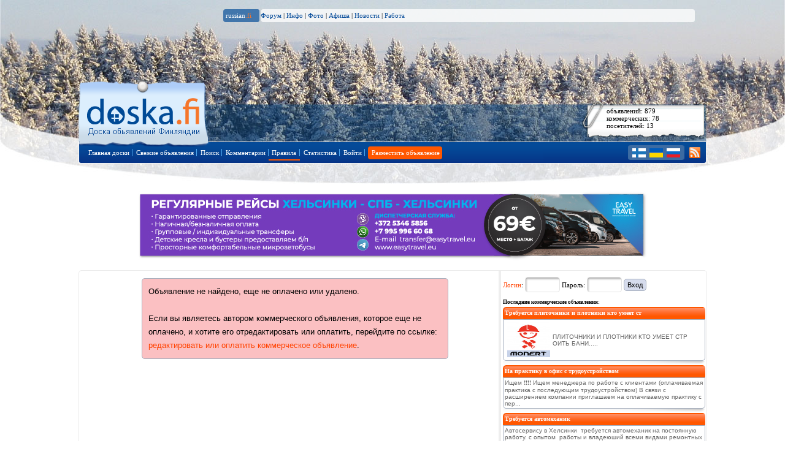

--- FILE ---
content_type: text/html; charset=utf-8
request_url: http://www.doska.fi/post/537610
body_size: 7927
content:
<!DOCTYPE html PUBLIC "-//W3C//DTD XHTML 1.0 Strict//EN" "http://www.w3.org/TR/xhtml1/DTD/xhtml1-strict.dtd">
<html xmlns="http://www.w3.org/1999/xhtml">
	<head>
            <title>Doska.fi :: Сезонная работа, сбор клубники :: Доска объявлений Финляндии</title>
	    <meta name="Description" content="Требуются работники по сбору клубники в открытом грунте.  Проживание на ферме, только для совершеннолетних.   Обязательно должны быть документы для работы в Финляндии (гражданство ЕС, временная защита, вид на жительство в Финляндии либо с">
	    <meta name="Keywords" content="Доска объявлений Финляндии, частные объявления, коммерческие объявления, Финляндия, Advertising in Finland, Реклама в Финляндии, летняя работа в Финляндии, Бесплатные объявления по Финляндии">
	    <meta name="Author" content="Suomitech Oy">
	    <link rel="shortcut icon" href="/favicon.ico">
	    <link rel="alternate" type="application/rss+xml" title="RSS" href="https://doska.fi/rss.php">
	    <meta property="og:image" content="https://www.doska.fi/images/stories/53/537610/1685439526_1_small.jpg" /> 
	    <meta property="fb:admins" content="763994469" />

	    <script type="text/javascript">
		var _gaq = _gaq || [];
		_gaq.push(['_setAccount', 'UA-12001640-1']);
				_gaq.push(['_trackPageview']);
      
		(function() {
    		    var ga = document.createElement('script'); ga.type = 'text/javascript'; ga.async = true;
    		    ga.src = ('https:' == document.location.protocol ? 'https://ssl' : 'http://www') + '.google-analytics.com/ga.js';
    		    var s = document.getElementsByTagName('script')[0]; s.parentNode.insertBefore(ga, s);
    		})();
	    </script>

	    
	    <script type="text/javascript">
		var category_counts = new Array(); var map_cats = []; var map_markers = []; var cur_marker = 0;	var BLOC = '';
		var is_phone = 0; var cent_x = 60.95711; var cent_y = 25.30151; var map_zoom = 6;
		var afisha_cats = new Array(69,70,71,73,74,75,112,115,166,170,43);
		var pm_to_users = new Array;
		var alv_amount = 25.5;
		var base_price_const = 20;
		Array.prototype.inArray = function (value) { var i; for (i=0; i < this.length; i++) { if (this[i] == value) { return true; }}return false;};
	    </script>

	    <script src="/lang/russian_js.php" type="text/javascript"></script>
	    <script src="/translit.js" type="text/javascript"></script>
	    <script src="/board.js?ver=5" type="text/javascript"></script>
	    <script src="/ajax.js?ver=6" type="text/javascript"></script>
	    <script src="/img_sizer2.js" type="text/javascript"></script>
	    <script src="/stech_map.js" type="text/javascript"></script>
	    <script src="/js/ns0.js" type="text/javascript"></script>

	    <script src="/js/jquery-1.9.1.min.js" type="text/javascript"></script>
	    <script src="/js/jquery-ui-1.10.2.custom.min.js" type="text/javascript"></script>

	    <script src="/board_jq.js?ver=3" type="text/javascript"></script>
	    <link href="/js/jquery-ui-1.8.6.custom.css" rel="stylesheet" type="text/css" />
    	    <LINK rel="stylesheet" type="text/css" href="/header.css?ver=2">
    	    <LINK rel="stylesheet" type="text/css" href="/dsk.css">
	    <style>
	        body {background:#ffffff url('/headers/zima4.jpg') no-repeat top center;}
	    </style>
	</head>
		
	<body bgcolor="#FFFFFF" >
	    <div id="dsk-russian-menu">
		<a class="dsk-link-white" href="https://www.russian.fi/">russian<span style="color: #f5762b">.fi</span></a>&nbsp;&nbsp;&nbsp;&nbsp;
		<a href="https://www.russian.fi/forum.php">Форум</a> |
		<a href="https://www.russian.fi/info">Инфо</a> |
		<a href="https://www.russian.fi/fotki/">Фото</a> |
		<a href="https://www.afisha.fi">Афиша</a> |
		<a href="https://www.russian.fi/news">Новости</a> |
		<a href="https://www.russian.fi/jobs/">Работа</a>
		    </div>

	    <div id="container">
		<div id="wrapper1">
		    <div id="masthead">
        		<div id="reklama"></div>
            		    <div id="branding">
            			<ul id="tabs_first">
                    		    <li id="home" class="active">
                    			<a class="nax" href="https://www.doska.fi" title="Доска объявлений Финляндии">Главная страница доски объявлений</a>
                    		    </li>
                    		    <li id="ob3">
                            		<div class="ob3c">
                                    	    объявлений: 879<br>
                                    	    коммерческих: 78<br>
                                    	    посетителей: 13                            		</div>
                    		    </li>
                                </ul>

				<ul id="nav1">
				    <li class="first"><a href="/"><span>Главная доски</span></a></li>
				    <li class="first"><a href="/fresh"><span>Свежие объявления</span></a></li>


				    <li class="first"><a href="/search"><span>Поиск</span></a></li>
				    <li class="first"><a href="/comments"><span>Комментарии</span></a></li>
				    
				    <li class="first navItem">
					<a href="/rules"><div class="navSizer"><div class="navRL">Правила</div></div></a>
					<ul style="display: none;" class="subnav">
					    <li class="first"><a href="/rules" class="omniture-link">Правила</a></li>
					    <li><a href="/faq" class="omniture-link">Часто задаваемые вопросы</a></li>
					    <li><a href="/prices" class="omniture-link">Коммерческие объявления</a></li>
					    <li class="cap"><a href="/contact">Связь с администрацией</a></li>
					</ul>
				    </li>
				    
<!--				    <li class="first"><a href="/news"><span>Новости</span></a></li> -->
				    <li class="first"><a href="/stats"><span>Статистика</span></a></li>

				    <li class="first"><a href="/login"><span>Войти</span></a></li>

				    <li class="first"><a href="/new" class="orange" style="margin-left:5px;" title="Размещение объявления на Doska.fi"><span class="amk" style="border-right:none;">Разместить объявление</span></a></li>

                    		    <li class="doskalang">
                            		<a href="/?lang=2" title="suomeksi"><img class="langfi" src="/images/dsk-langfi.gif" alt="suomeksi"></a>
                            		<a href="/?lang=1" title="по-русски"><img class="langru" src="/images/dsk-langru.gif" alt="по-русски"></a>
                            		<a href="/?lang=3" title="по-українськи"><img class="langukr" src="/images/dsk-langukr.gif" alt="по-українськи"></a>
                            		<a href="/rss.php" title="подпишитесь с помощью RSS"><img class="rzz" src="/images/dsk-rss.png" alt="RSS"></a>
                                    </li>
                                </ul>
            		    </div>
        		</div>
    		    </div>
		</div>

		<center>
		    <div style="padding:10px;border:0px;">
			<a href="https://www.easytravel.eu/ru/finland/transfer/"><img src="/images/et24_2.jpg"></a>
		    </div>
		</center>




		<center>
    		    <table class="mainlook st_round" border="0" cellpadding="0" cellspacing="0">
    			<tbody>
        		    <tr>
            			<td class="bmainbox" valign="top">
                		    <div class="bmb_offset">

    <div class="ob_nosuccess st_round">
    
Объявление не найдено, еще не оплачено или удалено.<br><br>Если вы являетесь автором коммерческого объявления, которое еще не оплачено, и хотите его отредактировать или оплатить, перейдите по ссылке: <a href="/index.php?ac=12&postid=537610&cf=1">редактировать или оплатить коммерческое объявление</a>.    </div>
    		    </div>
		</td>
		<td valign="top" class="rightbox">
		    <div class="ob_add_right">

			
<form name="pika_login" method="post" action="/auth.php">
    <div style="padding-bottom:10px;font: normal 11px Verdana;line-height:25px;">
	<a href="/login">Логин</a>: <input type="text" name="loginuser" style="width:45px;" class="st_input st_round"> Пароль: <input type="password" name="loginpass" style="width:45px;" class="st_input st_round"> <input type="submit" class="button st_round" value="Вход">
    </div>
    <input type="hidden" name="doska_location" value="/post/537610">
</form>


			    <div class="pre_right">Последние коммерческие объявления:</div>
			    <table border="0" cellpadding="0" cellspacing="0" class="pokaz_table" width="100%">
				<tr>
				    <td class="pokaz_title_paid" onClick="window.location.href='/post/564661'"><a href="/post/564661">Требуется плиточники и плотники кто умеет ст</a></td>
				</tr>
				<tr>
				    <td class="pokaz_body_paid" onClick="window.location.href='/post/564661'" onmouseover="this.className='pokaz_body_paid_hover'" onmouseout="this.className='pokaz_body_paid'">
					<table border='0' cellpadding='0' cellspacing='0'><tr><td class='iimg'><img src='/images/stories/56/564661/1723553914_1_small.jpg' style='width:70px;height:58px;'></td><td>ПЛИТОЧНИКИ И ПЛОТНИКИ КТО УМЕЕТ СТР<br>ОИТЬ БАНИ.....</td></tr></table>				    </td>
				</tr>
				<tr>
				    <td class="pokaz_spacer"></td>
				</tr>

				<tr>
				    <td class="pokaz_title_paid" onClick="window.location.href='/post/594729'"><a href="/post/594729">На практику в офис с трудоустройством</a></td>
				</tr>
				<tr>
				    <td class="pokaz_body_paid" onClick="window.location.href='/post/594729'" onmouseover="this.className='pokaz_body_paid_hover'" onmouseout="this.className='pokaz_body_paid'">
					Ищем ❗️❗️❗️❗️Ищем менеджера по работе с клиентами(оплачиваемая практика с последующим трудоустройством)В связи с расширением компании приглашаем на оплачиваемую практику с пер...				    </td>
				</tr>
				<tr>
				    <td class="pokaz_spacer"></td>
				</tr>

				<tr>
				    <td class="pokaz_title_paid" onClick="window.location.href='/post/587912'"><a href="/post/587912">Требуется автомеханик</a></td>
				</tr>
				<tr>
				    <td class="pokaz_body_paid" onClick="window.location.href='/post/587912'" onmouseover="this.className='pokaz_body_paid_hover'" onmouseout="this.className='pokaz_body_paid'">
					Автосервису в Хелсинки  требуется автомеханик на постоянную работу. с опытом  работы и владеюший всеми видами ремонтных работ. Хорошо оборудованная мастерская, дружный коллектив.Ta...				    </td>
				</tr>
				<tr>
				    <td class="pokaz_spacer"></td>
				</tr>

			    </table>
			    <div class="ob_sepa"></div>
			    <div class="pre_right">Последние частные объявления:</div>
			    <table border="0" cellpadding="0" cellspacing="0" class="pokaz_table" width="100%">
				<tr>
				    <td class="pokaz_title" onClick="window.location.href='/post/594971'"><a href="/post/594971">Требуется мастер механик</a></td>
				</tr>
				<tr>
				    <td class="pokaz_body" onClick="window.location.href='/post/594971'" onmouseover="this.className='pokaz_body_hover'" onmouseout="this.className='pokaz_body'">
					В автосервис в Корсо требуется мастер-механикТре<br>бования:• Опыт работы автомехаником• Ответстве...
				    </td>
				</tr>
				<tr>
				    <td class="pokaz_spacer"></td>
				</tr>
				<tr>
				    <td class="pokaz_title" onClick="window.location.href='/post/594935'"><a href="/post/594935">Требуется водитель категории CE на полу...</a></td>
				</tr>
				<tr>
				    <td class="pokaz_body" onClick="window.location.href='/post/594935'" onmouseover="this.className='pokaz_body_hover'" onmouseout="this.className='pokaz_body'">
					Требуется водитель категории CE на полуприцеп (Фин<br>ляндия)Транспортной компании требуется водител...
				    </td>
				</tr>
				<tr>
				    <td class="pokaz_spacer"></td>
				</tr>
				<tr>
				    <td class="pokaz_title" onClick="window.location.href='/post/594928'"><a href="/post/594928">Сборщик металлоконструкций</a></td>
				</tr>
				<tr>
				    <td class="pokaz_body" onClick="window.location.href='/post/594928'" onmouseover="this.className='pokaz_body_hover'" onmouseout="this.className='pokaz_body'">
					Требуется сборщик тяжелых металлоконструкций ...
				    </td>
				</tr>
				<tr>
				    <td class="pokaz_spacer"></td>
				</tr>
				<tr>
				    <td class="pokaz_title" onClick="window.location.href='/post/594898'"><a href="/post/594898">В такси-фирму требуются водители</a></td>
				</tr>
				<tr>
				    <td class="pokaz_body" onClick="window.location.href='/post/594898'" onmouseover="this.className='pokaz_body_hover'" onmouseout="this.className='pokaz_body'">
					Требуются водители кат.В для работы в такси,  имею<br>щие лицензию доя работы в такси, выданную в  Tra...
				    </td>
				</tr>
				<tr>
				    <td class="pokaz_spacer"></td>
				</tr>
				<tr>
				    <td class="pokaz_title" onClick="window.location.href='/post/594896'"><a href="/post/594896">Требуется сварщик</a></td>
				</tr>
				<tr>
				    <td class="pokaz_body" onClick="window.location.href='/post/594896'" onmouseover="this.className='pokaz_body_hover'" onmouseout="this.className='pokaz_body'">
					Требуются сварщики 141 или 111 методтребования:  <br>                                                ...
				    </td>
				</tr>
				<tr>
				    <td class="pokaz_spacer"></td>
				</tr>
				<tr>
				    <td class="pokaz_title" onClick="window.location.href='/post/594894'"><a href="/post/594894">Требуются строительные рабочие на объек...</a></td>
				</tr>
				<tr>
				    <td class="pokaz_body" onClick="window.location.href='/post/594894'" onmouseover="this.className='pokaz_body_hover'" onmouseout="this.className='pokaz_body'">
					В строительную компанию Concrete Urakointi Oy треб<br>уются строительные специалисты.Основные виды ра...
				    </td>
				</tr>
				<tr>
				    <td class="pokaz_spacer"></td>
				</tr>
				<tr>
				    <td class="pokaz_title" onClick="window.location.href='/post/594890'"><a href="/post/594890">Водитель категории С</a></td>
				</tr>
				<tr>
				    <td class="pokaz_body" onClick="window.location.href='/post/594890'" onmouseover="this.className='pokaz_body_hover'" onmouseout="this.className='pokaz_body'">
					Требуется водитель категории С на миксер(бетономеш<br>алка ) в столичный регион. Оплата по TES.Требо...
				    </td>
				</tr>
				<tr>
				    <td class="pokaz_spacer"></td>
				</tr>
				<tr>
				    <td class="pokaz_title" onClick="window.location.href='/post/594883'"><a href="/post/594883">Ищу менеджера / партнёра по продажам AI...</a></td>
				</tr>
				<tr>
				    <td class="pokaz_body" onClick="window.location.href='/post/594883'" onmouseover="this.className='pokaz_body_hover'" onmouseout="this.className='pokaz_body'">
					Я разрабатываю AI-ассистентов и автоматизации, кот<br>орые помогают людям и бизнесу наводить порядок в...
				    </td>
				</tr>
				<tr>
				    <td class="pokaz_spacer"></td>
				</tr>
				<tr>
				    <td class="pokaz_title" onClick="window.location.href='/post/594875'"><a href="/post/594875">Требуется опытный автомеханик</a></td>
				</tr>
				<tr>
				    <td class="pokaz_body" onClick="window.location.href='/post/594875'" onmouseover="this.className='pokaz_body_hover'" onmouseout="this.className='pokaz_body'">
					Требуется опытный автомеханик в автосервис в Хельс<br>инки, Конала.Обязанности:Техническое обслужив...
				    </td>
				</tr>
				<tr>
				    <td class="pokaz_spacer"></td>
				</tr>
				<tr>
				    <td class="pokaz_title" onClick="window.location.href='/post/594874'"><a href="/post/594874">Требуется строитель</a></td>
				</tr>
				<tr>
				    <td class="pokaz_body" onClick="window.location.href='/post/594874'" onmouseover="this.className='pokaz_body_hover'" onmouseout="this.className='pokaz_body'">
					Требуется строитель для выполнения следующих работ<br>:— укладка ламината— гипрочные работы (гипсока...
				    </td>
				</tr>
				<tr>
				    <td class="pokaz_spacer"></td>
				</tr>
				<tr>
				    <td class="pokaz_title" onClick="window.location.href='/post/594870'"><a href="/post/594870">Требуется водитель подьемника</a></td>
				</tr>
				<tr>
				    <td class="pokaz_body" onClick="window.location.href='/post/594870'" onmouseover="this.className='pokaz_body_hover'" onmouseout="this.className='pokaz_body'">
					Требуется водитель подьемника.Нужно знание англий<br>ского и финского языка Водительские права "В". ...
				    </td>
				</tr>
				<tr>
				    <td class="pokaz_spacer"></td>
				</tr>
				<tr>
				    <td class="pokaz_title" onClick="window.location.href='/post/594868'"><a href="/post/594868">сувенирный магазин</a></td>
				</tr>
				<tr>
				    <td class="pokaz_body" onClick="window.location.href='/post/594868'" onmouseover="this.className='pokaz_body_hover'" onmouseout="this.className='pokaz_body'">
					Предлагаем прохождение практики от биржи или учебн<br>ого заведения. На льготных условиях......
				    </td>
				</tr>
				<tr>
				    <td class="pokaz_spacer"></td>
				</tr>
				<tr>
				    <td class="pokaz_title" onClick="window.location.href='/post/594850'"><a href="/post/594850">Уборка снега</a></td>
				</tr>
				<tr>
				    <td class="pokaz_body" onClick="window.location.href='/post/594850'" onmouseover="this.className='pokaz_body_hover'" onmouseout="this.className='pokaz_body'">
					Требуются 4 человека на уборку снега (крыши), жела<br>тельно бригада...
				    </td>
				</tr>
				<tr>
				    <td class="pokaz_spacer"></td>
				</tr>
				<tr>
				    <td class="pokaz_title" onClick="window.location.href='/post/594831'"><a href="/post/594831">Ищу  помощницу. Фею чистоты</a></td>
				</tr>
				<tr>
				    <td class="pokaz_body" onClick="window.location.href='/post/594831'" onmouseover="this.className='pokaz_body_hover'" onmouseout="this.className='pokaz_body'">
					Здравствуйте! Меня зовут Наталия. У меня своя небо<br>льшая фирма и уже достаточное количество лояльны...
				    </td>
				</tr>
				<tr>
				    <td class="pokaz_spacer"></td>
				</tr>
				<tr>
				    <td class="pokaz_title" onClick="window.location.href='/post/594829'"><a href="/post/594829">Требуется строитель</a></td>
				</tr>
				<tr>
				    <td class="pokaz_body" onClick="window.location.href='/post/594829'" onmouseover="this.className='pokaz_body_hover'" onmouseout="this.className='pokaz_body'">
					Требуется строитель для выполнения различных общес<br>троительных работ.Опыт работы на строительных о...
				    </td>
				</tr>
				<tr>
				    <td class="pokaz_spacer"></td>
				</tr>
				<tr>
				    <td class="pokaz_title" onClick="window.location.href='/post/594824'"><a href="/post/594824">Приглашаю на практику</a></td>
				</tr>
				<tr>
				    <td class="pokaz_body" onClick="window.location.href='/post/594824'" onmouseover="this.className='pokaz_body_hover'" onmouseout="this.className='pokaz_body'">
					Здравствуйте! Меня зовут Наталия. У меня небольш<br>ая, но очень идейная с хорошей философией фирма....
				    </td>
				</tr>
				<tr>
				    <td class="pokaz_spacer"></td>
				</tr>
				<tr>
				    <td class="pokaz_title" onClick="window.location.href='/post/594822'"><a href="/post/594822">tarvitaessa hitsareita</a></td>
				</tr>
				<tr>
				    <td class="pokaz_body" onClick="window.location.href='/post/594822'" onmouseover="this.className='pokaz_body_hover'" onmouseout="this.className='pokaz_body'">
					нужны сварщики 135, 136 (миг ) и 141 на пройзводст<br>во в Тампере , на длителное время , предпочтение...
				    </td>
				</tr>
				<tr>
				    <td class="pokaz_spacer"></td>
				</tr>
				<tr>
				    <td class="pokaz_title" onClick="window.location.href='/post/594810'"><a href="/post/594810">Требуются работники на автомойку / дете...</a></td>
				</tr>
				<tr>
				    <td class="pokaz_body" onClick="window.location.href='/post/594810'" onmouseover="this.className='pokaz_body_hover'" onmouseout="this.className='pokaz_body'">
					🚗 Требуются работники на автомойку / детейлингВ к<br>оманду EA Restyling требуются сотрудники:🔹 Авто...
				    </td>
				</tr>
				<tr>
				    <td class="pokaz_spacer"></td>
				</tr>
				<tr>
				    <td class="pokaz_title" onClick="window.location.href='/post/594809'"><a href="/post/594809">специалист для запуска интернет-магазин...</a></td>
				</tr>
				<tr>
				    <td class="pokaz_body" onClick="window.location.href='/post/594809'" onmouseover="this.className='pokaz_body_hover'" onmouseout="this.className='pokaz_body'">
					Требуется универсальный специалист для запуска инт<br>ернет-магазина и ведения соцсетей!Нужен челове...
				    </td>
				</tr>
				<tr>
				    <td class="pokaz_spacer"></td>
				</tr>
				<tr>
				    <td class="pokaz_title" onClick="window.location.href='/post/594802'"><a href="/post/594802">Требуются водители CE</a></td>
				</tr>
				<tr>
				    <td class="pokaz_body" onClick="window.location.href='/post/594802'" onmouseover="this.className='pokaz_body_hover'" onmouseout="this.className='pokaz_body'">
					Требуются водители CE на полуприцеп ammattipätevyy<br>s, digikortti .Whatsapp +358447773655...
				    </td>
				</tr>
				<tr>
				    <td class="pokaz_spacer"></td>
				</tr>
			    </table>


			    


			    <script type="text/javascript"><!--
			    google_ad_client = "pub-3623604596833930";
			    /* 300x250, luotu 1.6.2010 */
			    google_ad_slot = "2282152326";
			    google_ad_width = 300;
			    google_ad_height = 250;
			    //-->
			    </script>
			    <script type="text/javascript"
			    src="https://pagead2.googlesyndication.com/pagead/show_ads.js">
			    </script>

			
		    </div>
		    <div class="ob_alert" align="justify" id="ob_alert" title="Внимане, некорректная информация!"></div>
		</td>
	    </tr>
	    <tr>
		<td colspan="2">
		    &nbsp;<br>
		</td>
	    </tr>
	    <tr>
		<td colspan="2">
                    <div class="ob_counters">
                        <table border="0" cellpadding="0" cellspacing="0">
                            <tr>
                                <td>
                                    <iframe style="margin-left:2px" align=center scrolling=no frameborder=no framespacing=0 border=0 borderwidth=0 resize=no width=1000 height=100 src="https://www.russian.fi/include/banners.php?bop=5&hor=1&sid=2"></iframe>
                                </td>
                            </tr>
                        </table>
                    </div>
		</td>
	    </tr>
	</table>
	</center>
	<br>
<div id='layout-wrapper' style="background: transparent url('/images/footer_try7.gif') no-repeat top center;border: solid 1px transparent;">
<div id='layout-content' style="background: transparent; margin: 0 auto; width: 1024px; height: 210px; padding-top: 0px; border: solid 0px green;">
<div id="slogan"><span class="slogan">Doska.fi - Доска объявлений Доска объявлений Финляндии © <a href="http://www.suomitech.fi">Suomitech Oy</a>, 2002-2026 </span></div>

<div id="set2">
    <div class="fbox">
        <span class="fboxtitle">&nbsp;</span><br>
        <div class="copyright">
            В случае вопросов или проблем, с нами можно связаться через <a href="/contact">форму обратной связи</a><br><br>Правила и условия обслуживания в <a href="/rules">разделе "Правила"</a>        </div>
    </div>

    <div class="fbox counters">
	

 <!--Openstat-->
 
<!--
 <span id="openstat415315"></span><script type="text/javascript">
 var openstat = { counter: 415315, image: 5045, next: openstat }; document.write(unescape("%3Cscript%20src=%22http" +
 (("https:" == document.location.protocol) ? "s" : "") +
 "://openstat.net/cnt.js%22%20defer=%22defer%22%3E%3C/script%3E"));
 </script>
-->

 <!--/Openstat--> 

<!-- <a href="http://search.yaca.yandex.ru/yca/cy/ch/suomi.ru/"><img src="http://www.yandex.ru/cycounter?www.russian.fi" border="0"></a> -->    </div>
    
    <div class="fbox">
        <span class="fboxtitle">Информация о Doska.fi:</span><br>
        <ul class="fbox">
            <li><a href="http://www.russian.fi/about.php">Общая информация</a></li>
            <li><a href="/contact">Обратная связь</a></li>
            <li><a href="http://www.russian.fi/about.php?tab=1">Размещение рекламы</a></li>
            <li><a href="http://www.russian.fi/about.php?tab=1&lang=2"><img src="https://www.russian.fi/images/russianfi/fi.gif" border="0"> Mainosta meill&auml;!</a></li>
        </ul>
    </div>
</div>
</div>
</div>


    </body>
</html>


--- FILE ---
content_type: text/html; charset=UTF-8
request_url: https://www.russian.fi/include/banners.php?bop=5&hor=1&sid=2
body_size: 917
content:
<html>
<head>
<title>Финляндия по-русски</title>

<meta http-equiv="Content-Type" content="text/html; charset=windows-1251">
<META NAME="robots" CONTENT="all">
<meta name="description" content="Финляндия по-русски - реклама на сайте">
<meta name="keywords" content="Финляндия,рождество в Финляндии,Суоми,Скандинавия,работа в Финляндии,учёба,брак,знакомства,бесплатные объявления,реклама в Финляндии">

<!-- no cache headers -->
<meta http-equiv="pragma" content="no-cache">
<meta http-equiv="expires" content="Mon, 05 May 2003 05:00:00 GMT" />
<meta http-equiv="cache-control" content="no-cache, must-revalidate" />
<!-- end no cache headers -->

<style type="text/css">
BODY {
        padding-top : 0;
        padding-right : 0;
        padding-bottom : 0;
        padding-left : 0;
        margin-top : 0;
        margin-right : 0;
        margin-bottom : 0;
        margin-left : 0;
        background: #FAFAFA;
}
a img:hover { filter:alpha(opacity=90); -moz-opacity:0.9; opacity: 0.9; }
</style>


<script type="text/javascript">
    function st_click(url){
	parent.document.location.href = url;
    }
</script>

<base target="_parent" />
</head>

<body text="#000000" id="all" leftmargin="0" topmargin="0" marginwidth="0" marginheight="0" link="#000020" vlink="#000020" alink="#000020">

<center>
<a target='_top' href="https://www.russian.fi/banners_click.php?id=342"><img src="https://www.russian.fi/include/banner_show.php?bid=342" border="0" alt="����������� ������ �� ������� �����" title="����������� ������ �� ������� �����" vspace='1'></a>&nbsp;</center>

</body>
</html>



--- FILE ---
content_type: text/html; charset=utf-8
request_url: https://www.google.com/recaptcha/api2/aframe
body_size: 265
content:
<!DOCTYPE HTML><html><head><meta http-equiv="content-type" content="text/html; charset=UTF-8"></head><body><script nonce="eT5TD01BAbfdWwOxhptjSQ">/** Anti-fraud and anti-abuse applications only. See google.com/recaptcha */ try{var clients={'sodar':'https://pagead2.googlesyndication.com/pagead/sodar?'};window.addEventListener("message",function(a){try{if(a.source===window.parent){var b=JSON.parse(a.data);var c=clients[b['id']];if(c){var d=document.createElement('img');d.src=c+b['params']+'&rc='+(localStorage.getItem("rc::a")?sessionStorage.getItem("rc::b"):"");window.document.body.appendChild(d);sessionStorage.setItem("rc::e",parseInt(sessionStorage.getItem("rc::e")||0)+1);localStorage.setItem("rc::h",'1768454548500');}}}catch(b){}});window.parent.postMessage("_grecaptcha_ready", "*");}catch(b){}</script></body></html>

--- FILE ---
content_type: text/css
request_url: http://www.doska.fi/dsk.css
body_size: 44346
content:
.button{overflow: visible;}

body {
        padding: 0px;
	font-family:arial,verdana;
	font-size:100.01%;
	overflow-x:hidden;
	color: #000000;
}

input.button {
                font-family: verdana, arial, sans-serif;
                font-size: 11px;
		padding: 3px 5px 3px 5px; 
                border: 1px solid #A5AEBD;
                background-color: #D6DCED;
                }
input.button:hover{ background-color: #C6CFE7; }

h2.content { font: bold 14px Verdana; display: inline; }

.mainlook {
    padding: 0px;
    border: solid 1px #EBEBEB;
    color: #000000;
    font: 10pt verdana, geneva, lucida, 'lucida grande', arial, helvetica, sans-serif;
    margin: 0px 0px 0px 0px;
    padding: 0px;
    margin-top:0px; /* KK:2 */ 
    background:#ffffff;
    text-align:left;
}
.bmainbox {
    width: 684px;
    height: 600px;
    border-right: solid 4px #EEEEEE;
}
.board_header{padding: 2px 2px 2px 5px;}
.board_logo{background: #FFFFFF;width: 500px;}
.header_look{
    font: normal 10px Verdana;
    border: 1px solid #A5AEBD;
    background: url(/images/header_top_bg.gif) repeat-x fixed top left;
}
.bmb_offset {margin-top: 10px; padding: 2px; }

.board_banner{
    padding: 2px 2px 2px 35px;
    height:70px;
    font: normal 11px Verdana;
}
.catlook{font-size: 11px;}
.catlook a{
    margin-left: auto;
    margin-right: auto;
    font-size: 11px;
    line-height: 15px;
}
table.catlook2{ background: ;}
.bold_title{
    font: bold 14px Verdana;
    background: #FF6600 url(/images/h_neon.gif) repeat-x -39px -1px;
    line-height: 24px;
    color: white; 
    padding: 2px 2px 2px 7px;
}

.bold_title_addpost{
    font: bold 14px Verdana;
    line-height: 24px;
    color: white; 
    padding: 2px 2px 2px 7px;
    background: #3849f5;
}
.cat_title{font: bold 14px Verdana; color: #000000; text-align:left; padding-bottom:4px; margin:0;}
.bold_title_news{font: bold 12px Verdana;}
.brbox {width: 300px;}
.ob_add_offset{font-size: 11px;margin-left: 10px;}
.ob_title{font: bold 14px Verdana;color: #000000;text-align:left;}
.ob_title_right{font: bold 12px Verdana;margin-left: 40px;}
.ob_add_left{font-size: 13px;width: 600px;}
.ob_right_infobox{font-size: 11px;}
.ob_left_main{font-size: 13px;width: 600px;}
.ob_comm_rules{
    padding: 10px 10px 10px 10px;
    border: 1px solid #A5AEBD;
    height: 490px;
    background: #EEEEFF;
    font: normal 11px Verdana;
    line-height: 17px;
}
.maxiinput{width: 400px;}
.shortiinput{width: 250px;font-size:13px;}
.addpost_select{ font: normal 13px Verdana; width: 250px; }
.addpost_select_ajax{ font: normal 13px Verdana; width: 200px; }
.marshiinput{ width: 200px; }
.marshiinput_text{ width: 100px; }

.blinks{ background: #294675; color: #FFFFFF; text-align:left;}
.blinks a {
    color: #FFFFFF;
    font: normal 11px Verdana;
    padding: 7px;
    line-height: 26px;
}
.blinks_hover{
    color: #EEEEFF;
    font: bold 11px Verdana;
    padding: 7px;
    line-height: 22px;
}
.blinks a:visited{
    color: #FFFFFF;
    font: normal 11px Verdana;
    padding: 7px;
    line-height: 22px;
}
.catlook{}
.catbox{
    padding: 10px 0px 10px 0px;
    border: 1px solid #A5AEBD;
    width: 160px;
    background: #F8F8FF; 
    -moz-border-radius: 5px;
    -webkit-border-radius: 5px;
    border-radius: 5px;
    text-align:left;
}
.catbox_item{
    padding: 0px 0px 0px 5px;
    line-height: 32px;
    font: normal 12px Verdana;
}
.catbox_item a {font: normal 12px Verdana;line-height: 17px;}
.rightbox { padding: 10px 2px 10px 3px; color: #000000; line-height: 19px; width: 330px; text-align:left; }
.longtext{
    padding: 10px 10px 10px 10px;
    font-size: 11px;
    line-height: 17px;
}
.pay_more{
    -moz-border-radius: 5px; -webkit-border-radius: 5px; border-radius: 5px;
    display: none;
    padding: 10px 10px 10px 10px;
    border: 1px solid #A5AEBD;
    line-height: 22px;
    width: 480px;    
    background: #FFFF99;
}
.ob_alert{
    display: none;
    padding: 10px 10px 10px 10px;
    border: 1px solid #A5AEBD;
    line-height: 22px;
    width: 278px;
    background: #FF9999;
    font: normal 12px Verdana;
}
.ob_success{
    margin-left: 100px;
    padding: 10px 10px 10px 10px;
    border: 1px solid #A5AEBD;
    line-height: 22px;
    width: 478px;    
    background: #99FF99;
}
.ob_nosuccess{
    margin-left: 100px;
    padding: 10px 10px 10px 10px;
    border: 1px solid #A5AEBD;
    line-height: 22px;
    width: 478px;    
    background: #fbc0c2;
}
.payment_table{
    padding: 10px 10px 10px 10px;
    font: normal 11px Verdana;
    line-height: 18px;
    text-align:left;
}
.post_main{
    font: normal 11px Verdana;
    line-height: 18px;
    border: 1px solid #A5AEBD;
    width: 630px; /* KK:2 670px -> 640px*/
    height: 400px;
    text-align:left;
    background: #EEEEFF;
    -moz-border-radius: 5px; -webkit-border-radius: 5px; border-radius: 5px;
}
.post_main_del{
    font: normal 11px Verdana;
    line-height: 18px;
    border: 1px solid #A5AEBD;
    width: 630px; /* KK:2 670px -> 640px*/
    height: 400px;
    text-align:left;
    background: #FF9999;
    -moz-border-radius: 5px; -webkit-border-radius: 5px; border-radius: 5px;
}
.post_main_paid{
    font: normal 11px Verdana;
    line-height: 18px;
    border: 1px solid #A5AEBD;
    width: 630px; /* KK:2 670px -> 640px*/
    height: 400px;
    text-align:left;
    background: #FFEE60;
}
.post_title{
    background: #294675;
    color: #FFFFFF;
    font: bold 14px Verdana;
    text-align:left;
    border: 1px solid #A5AEBD;
	padding: 4px 5px;
	-webkit-border-radius: 4px; 
	border-radius: 4px;
	-moz-border-radius: 4px;  
}
.post_number{
    text-align:right;
    font: normal 12px Verdana;
    margin-right: 8px;
}
.post_body {
    font: normal 12px Verdana;
    line-height: 18px;
    border: 1px solid #A5AEBD;
    background: #FFFFFF;
    padding: 5px 5px 5px 5px;
    width: 100%;
    text-align:left;
    -moz-border-radius: 5px; -webkit-border-radius: 5px; border-radius: 5px;
}

.post_body_gazeta {
    font: normal 12px Verdana;
    line-height: 18px;
    border: 1px solid #A5AEBD;
    background: #FFFFFF;
    padding: 5px 5px 5px 5px;
    width: 100%;
    -moz-border-radius: 5px; -webkit-border-radius: 5px; border-radius: 5px;
    margin-bottom:20px;
}

.post_body_reply {
    font: normal 12px Verdana;
    line-height: 18px;
    border: 1px solid #A5AEBD;
    background: #FFFFFF;
    padding: 5px 5px 5px 5px;
    width: 581px;
}

.pad{
    padding: 8px 8px 8px 8px;
}
.post_row {
    height: 20px;
    padding: 8px 8px 8px 8px;
    line-height: 10px;
    font: normal 12px Verdana;
}
.post_row_white {
    height: 20px;
    padding: 8px 8px 8px 8px;
    line-height: 10px;
    font: normal 12px Verdana;
    background: #99DDFF;
}

.post_row_first {
    height: 20px;
    padding: 8px 8px 8px 8px;
    line-height: 10px;
    width:140px;
    font: normal 12px Verdana;
}
.post_row_second {
    height: 20px;
    padding: 8px 8px 8px 8px;
    line-height: 10px;
    width:370px;
    font: normal 12px Verdana;
}
.post_metadata {
    width: 100%;
    padding: 8px 8px 8px 8px;
    line-height: 10px;
    font: normal 12px Verdana;
    border: 1px dashed #A5AEBD;
    background: #FFFFFF;
    -moz-border-radius: 5px; -webkit-border-radius: 5px; border-radius: 5px;
}
.post_metadata_row{
    height: 20px;
    padding: 4px 0px 4px 8px;
}

.post_metadata_paid {
    width: 100%;
    padding: 8px 8px 8px 8px;
    line-height: 10px;
    font: normal 12px Verdana;
    border: 1px dashed #A5AEBD;
    background: #FFFF98;
}
.post_statusline {
    padding: 1px 1px 1px 1px;
    height: 13px;
    width: auto; /* 318px */ 
    font: normal 11px Verdana;
    border: 1px solid #A5AEBD;
    background: #294675;
    color: #FFFFFF;
}
.post_options{
    margin-top:5px;
    margin-left:5px;
    line-height: 22px;
}
.post_options a {
	font: 12px Verdana;
}
.sendmail{
    display:none;
    padding: 2px 2px 2px 2px;
    border: 1px solid #A5AEBD;
    width: auto;
	margin-right: 5px;
}
.sendmail_long{ width: 450px; }
.sendmail_middle{ width: 340px; }

.sendmail_table{
    font: normal 11px Verdana;
    padding: 2px 2px 2px 2px;
    background: #e7f5fd;
}
.sendmail_table input{
    margin-bottom:3px;
}

.right_table{
    font: normal 11px Verdana;
    padding: 2px 2px 2px 2px;
}

.post_comment_title{
    font: normal 11px Verdana;
    line-height: 17px;
}
.post_comment{
    font: normal 11px Verdana;
    line-height: 17px;
    border-bottom: 1px solid #A5AEBD;
}
.post_comments{
    width:320px;
	padding: 5px;
	margin: 0px; 
	background: #f2f2f2;
	}
.comm_more{
    text-align:right;
    font-size:9px;
}
.ob_add_inside {
    margin-top:22px;
    width: 500px;
    padding: 8px 0px 8px 8px;
    line-height: 10px;
    font: normal 12px Verdana;
    border: 1px dashed #A5AEBD;
    background: #FFFFFF;
}
.comm_allow { margin-top:10px; }
.ob_addmore{
    font: normal 12px Verdana;
    margin-top:5px;
}
.ob_fastmove {
    text-align: left;
    width: 655px; /* KK3 */
    padding: 2px 0px 5px 10px;
    line-height: 20px;
    font: normal 11px Verdana;
    border: 1px dashed #A5AEBD;
    background: #FFFFFF;
    margin-top: 5px;
    margin-left: 2px;
}

.prev_layer{
    display:none;
    border: 1px dashed #A5AEBD;
    background: #FFFFFF;
    width: 640px;
    height: 428px;
    position: absolute;
}
.prev_layer_vert{
    display:none;
    border: 1px dashed #A5AEBD;
    background: #FFFFFF;
    width: 428px;
    height: 640px;
    position: absolute;
}
.sadpost_body{ font: normal 9px Verdana; }
.pokaz_table{ border: solid 0px red; font: normal 9px Verdana; margin-top: 3px; }
.pokaz_table a { color: #FFFFFF; }
.pokaz_table a:visited{
    color: #FFFFFF;
}
.pokaz_table_main{  /* блок колонки пл.о. на гл. стр. */ 
    font: normal 9px Verdana;
    margin-top: 3px;
    width: 330px; /* KK:2  361->330 */
}

.pokaz_title_latests_paid{
    font: bold 11px Verdana;
    background: #FF6600 url(/images/h_orange2_h.gif) repeat-x;
    line-height: 18px;
    color: #FFFFFF;
    padding: 2px 0px 2px 2px;
    cursor: pointer;
    cursor:hand;
    text-align:left;
    -moz-border-radius-topright: 5px;
    -webkit-border-top-right-radius: 5px;
    -moz-border-radius-topleft: 5px;
    -webkit-border-top-left-radius: 5px;
}
.pokaz_title_latests_paid a{
	color: #f1f1f1;
}
.pokaz_title_latests{
    font: bold 11px Verdana;
    background: #2a5cbe url(/images/h_gol_h.gif) repeat-x;
    line-height: 18px;
    color: #FFFFFF;
    padding: 2px 0px 3px 5px;
    cursor: pointer;
    cursor:hand;
    text-align:left;
    -moz-border-radius-topright: 5px;
    -webkit-border-top-right-radius: 5px;
    -moz-border-radius-topleft: 5px;
    -webkit-border-top-left-radius: 5px;
}
.pokaz_title_latests a{
    color: #dddddd;
    cursor: pointer;
    cursor:hand;
    text-align:left;
    -moz-border-radius-topright: 5px;
    -webkit-border-top-right-radius: 5px;
    -moz-border-radius-topleft: 5px;
    -webkit-border-top-left-radius: 5px;
}
.pokaz_body_latests{
    font: normal 11px Verdana;
    background: #FFFFFF;
    color: #666666;
    padding: 2px 2px 12px 2px;
    border: 1px solid #A5AEBD;
    border-top: 1px solid #EEEEEE;
    cursor: pointer;
    cursor:hand;
    -moz-border-radius-bottomright: 5px;
    -webkit-border-bottom-right-radius: 5px;
    -moz-border-radius-bottomleft: 5px;
    -webkit-border-bottom-left-radius: 5px;
}

.pokaz_title_latests_comm{
    font: bold 12px Verdana;
    background: #c3c3d0;
    color: #000000;
    padding: 5px 0px 5px 2px;
    cursor: pointer;
    cursor:hand;
    text-align:left;
    border: 1px solid #A5AEBD;
    margin-bottom:3px;
    -moz-border-radius-topright: 5px;
    -webkit-border-top-right-radius: 5px;
    -moz-border-radius-topleft: 5px;
    -webkit-border-top-left-radius: 5px;
}
.pokaz_body_latests_comm{
    font: normal 14px Verdana;
    background: #FFFFFF;
    color: #000000;
    padding: 2px 2px 12px 2px;
    cursor: pointer;
    cursor:hand;
    margin-bottom:3px;
    -moz-border-radius-bottomright: 5px;
    -webkit-border-bottom-right-radius: 5px;
    -moz-border-radius-bottomleft: 5px;
    -webkit-border-bottom-left-radius: 5px;
    line-height:20px;
}
.pokaz_body_latests_hover_comm{
    font: normal 14px Verdana;
    padding: 2px 2px 12px 2px;
    cursor: pointer;
    cursor:hand;
    -moz-border-radius-bottomright: 5px;
    -webkit-border-bottom-right-radius: 5px;
    -moz-border-radius-bottomleft: 5px;
    -webkit-border-bottom-left-radius: 5px;
    -moz-border-radius: 5px; -webkit-border-radius: 5px; border-radius: 5px;
    line-height:20px;
}

.pokaz_body_latests_del{
    font: normal 11px Verdana;
    background: #FFBBBB;
    color: #666666;
    padding: 2px 2px 12px 2px;
    border: 1px solid #A5AEBD;
    cursor: pointer;
    cursor:hand;
}
.pokaz_body_latests_hover{
    font: normal 11px Verdana;
    background: #e9eff7;
    color: #000000;
    padding: 2px 2px 12px 2px;
    border: 1px solid #A5AEBD;
    cursor: pointer;
    cursor:hand;
    -moz-border-radius-bottomright: 5px;
    -webkit-border-bottom-right-radius: 5px;
    -moz-border-radius-bottomleft: 5px;
    -webkit-border-bottom-left-radius: 5px;
}
.pokaz_body_latests_paid_hover{ /*KK:2 NEW */
    font: normal 11px Verdana;
    background: #faede2;
    color: #000000;
    padding: 2px 2px 12px 2px;
    border: 1px solid #A5AEBD;
    cursor: pointer;
    cursor:hand;
    -moz-border-radius-bottomright: 5px;
    -webkit-border-bottom-right-radius: 5px;
    -moz-border-radius-bottomleft: 5px;
    -webkit-border-bottom-left-radius: 5px;
}
.pokaz_body_latests_table{
    font: normal 11px Verdana;
    color: #666;
    padding: 2px 2px 12px 2px;
}
.lp_pics_offset{
    border: 1px solid #A5AEBD;
    padding: 2px 2px 6px 2px;
    font: normal 9px Verdana;
    background: #EEEEFF;
    -moz-border-radius: 5px; -webkit-border-radius: 5px; border-radius: 5px;
}
.lp_pics{
    padding: 2px 2px 2px 2px;
}
.spacer{
    padding: 10px 10px 2px 10px;
}
.ob_add_right { width: 330px;}
.pokaz_title{
    font: bold 11px Arial,Verdana; border: solid 0px yellow;
    background: #2a5cbe url(/images/h_goluboj.gif);
    line-height: 16px;
    color: #FFFFFF;
    padding: 2px 0px 2px 3px;
    cursor: pointer;
    cursor:hand;
    text-align:left;
    -moz-border-radius-topright: 5px;
    -webkit-border-top-right-radius: 5px;
    -moz-border-radius-topleft: 5px;
    -webkit-border-top-left-radius: 5px;
}
.pokaz_title a, .pokaz_title a:active, .pokaz_title a:hover, .pokaz_title a:visited {
    color: #FFFFFF;
    cursor: pointer;
    cursor:hand;
    -moz-border-radius: 5px; -webkit-border-radius: 5px; border-radius: 5px;
}
.pokaz_body{
    font: normal 10px Verdana;
    background: #FFFFFF;
    color: #666666;
    padding: 2px 2px 12px 2px;
    border: 1px solid #A5AEBD;
    cursor: pointer;
    cursor:hand;
    text-align:left;
    -moz-border-radius-bottomright: 5px;
    -webkit-border-bottom-right-radius: 5px;
    -moz-border-radius-bottomleft: 5px;
    -webkit-border-bottom-left-radius: 5px;
}
.pokaz_body_hover{
    font: normal 10px Verdana;
    background: #e9eff7;
    color: #000;
    padding: 2px 2px 12px 2px;
    border: 1px solid #A5AEBD;
    text-align:left;
    cursor: pointer;
    cursor:hand;
    -moz-border-radius-bottomright: 5px; /*KK:2*/
    -webkit-border-bottom-right-radius: 5px;
    -moz-border-radius-bottomleft: 5px;
    -webkit-border-bottom-left-radius: 5px;
}

.pokaz_title_paid{
    font: bold 10px Verdana, Tahoma; 
    background: #FF6600 url(/images/h_orange2.gif) no-repeat; /*KK*/
    line-height: 16px;
    color: #FFFFFF;
    padding: 2px 0px 2px 3px;
    cursor: pointer;
    cursor:hand;
    text-align:left;
    -moz-border-radius-topright: 5px;
    -webkit-border-top-right-radius: 5px;
    -moz-border-radius-topleft: 5px;
    -webkit-border-top-left-radius: 5px;
}
.pokaz_title_paid a, .pokaz_title_paid a:hover, .pokaz_title_paid a:active, .pokaz_title_paid a:visited{
    color: #FFFFFF;
    cursor: pointer;
    cursor:hand;
    text-align:left;
    -moz-border-radius-topright: 5px;
    -webkit-border-top-right-radius: 5px;
    -moz-border-radius-topleft: 5px;
    -webkit-border-top-left-radius: 5px;
}
	    
.pokaz_body_paid{
    font: normal 10px Verdana,Arial;
    background: #FFFFFF;
    color: #666666;
    padding: 2px 0px 2px 2px;
    border: 1px solid #A5AEBD;
    cursor: pointer;
    cursor:hand;
    text-align:left;
    -moz-border-radius-bottomright: 5px;
    -webkit-border-bottom-right-radius: 5px;
    -moz-border-radius-bottomleft: 5px;
    -webkit-border-bottom-left-radius: 5px;
}
.pokaz_body_paid_hover{
    font: normal 10px Verdana,Arial;
    background: #faede2;
    color: #000;
    padding: 2px 0px 2px 2px;
    border: 1px solid #A5AEBD;
    cursor: pointer;
    cursor:hand;
    text-align:left;
}
.pokaz_title_paid_mainpage{
    font: bold 10px Verdana; 
    background: #FF6600 url(/images/h_orange2.gif) no-repeat;
    line-height: 16px;
    color: #FFFFFF;
    padding: 2px 0px 2px 5px;
    cursor: pointer;
    cursor:hand;
    text-align:left;
    -moz-border-radius-topright: 5px;
    -webkit-border-top-right-radius: 5px;
    -moz-border-radius-topleft: 5px;
    -webkit-border-top-left-radius: 5px;
}
.pokaz_title_paid_mainpage a, .pokaz_title_paid_mainpage a:hover, .pokaz_title_paid_mainpage a:active, .pokaz_title_paid_mainpage a:visited{
    color: #FFFFFF;
    cursor: pointer;
    cursor:hand;
    text-align:left;
    -moz-border-radius-topright: 5px;
    -webkit-border-top-right-radius: 5px;
    -moz-border-radius-topleft: 5px;
    -webkit-border-top-left-radius: 5px;
}
.pokaz_body_paid_mainpage{
    font: normal 10px Verdana; 
    background: #FFFFFF;
    color: #666666;
    padding: 2px 2px 2px 2px;
    border: 1px solid #A5AEBD;
    height:70px;
    text-align:left;
    cursor: pointer;
    cursor:hand;
    -moz-border-radius-bottomright: 5px;
    -webkit-border-bottom-right-radius: 5px;
    -moz-border-radius-bottomleft: 5px;
    -webkit-border-bottom-left-radius: 5px;
    line-height:13px;
}
.pokaz_body_paid_mainpage_hover{
    font: normal 10px Verdana;
    color: #000000;
    padding: 2px 2px 2px 2px;
    border: 1px solid #A5AEBD;
    background: #faede2; /*KK:2 #faede2 -> #e9eff7*/
    height:70px;
    cursor: pointer;
    cursor:hand;
    text-align:left;
    line-height:13px;
    -moz-border-radius-bottomright: 5px; /*KK:2*/
    -webkit-border-bottom-right-radius: 5px;
    -moz-border-radius-bottomleft: 5px;
    -webkit-border-bottom-left-radius: 5px; 
}
/* end: пл.о на главн. странице */ 

.ob_sepa{
    background: #EBEBEB;
    height:3px;
    width: auto;
    margin-top: 5px;
    margin-bottom: 5px;
}
.pokaz_spacer{
    height:7px;
    background: url(/images/after_orange_box3.png) right;
}
.pokaz_spacer_comm{
    height:7px;
    background: url(/images/after_orange_box3.png) right;
}
.pokaz_spacer_menu{
    height:7px;
    background: url(/images/mmshadow.png) right;
}
.latestposts_areas{
    width: 670px;/*KK:2*/ 
}
.latestposts{
    background: #FFFFFF;
/*    width: 670px;  */
    /*KK:2*/ /* border: solid 1px green;  */
    margin-top: 5px;
    margin-bottom: 5px;
    margin-left: 2px;
    font: normal 10px Verdana;
    color: #000000;
    text-align:left;
}

.latestposts_own{
    background: #FFFFFF;
    width: 345px;
    margin-top: 5px;
    margin-bottom: 5px;
    margin-left: 5px;
    font: normal 10px Verdana;
    color: #000000;
    padding: 2px 0px 2px 2px;
    border: 1px solid #A5AEBD;
}
.favorites{ width: 696px; }
.cateposts{
    background: #FFFFFF;
    width: 670px; /*KK:2*/ 
    margin-top: 5px;
    margin-bottom: 5px;
    margin-left: auto;
    margin-right: auto;
    font: normal 10px Verdana;
    color: #000000;
    padding: 2px 0px 2px 2px;
    border: 1px solid #A5AEBD;
}
.cap_top{
    font: bold 11px Verdana;
    background: #EBEBEB;
/*    background: #b0b4f8; */
    padding: 5px 5px 5px 5px;
    border-bottom: 1px solid #DDDDDD;
}

.cr_date { width:100px; }
.cap_row{
    font: normal 11px Verdana;
    padding: 5px 5px 5px 5px;
    border-bottom: 1px solid #EEEEEE;
}
.cap_row_paid{
    font: bold 11px Verdana;
    border-bottom: 1px solid #EEEEEE;
    padding: 5px 5px 5px 5px;
}
.cap_row_paid_odd{
    font: bold 11px Verdana;
    background: #FFFFEE;
    border-bottom: 1px solid #EEEEEE;
    padding: 5px 5px 5px 5px;
}
.cap_row_odd{
    font: normal 11px Verdana;
    background: #FFFFEE;
    border-bottom: 1px solid #EEEEEE;
    padding: 5px 5px 5px 5px;
}
.post_navi{
    font: normal 10px Verdana;
    padding: 5px 5px 5px 5px;
    margin-top: 1px;
    margin-left: 10px;
}
.post_navi_link{
    margin-top: 10px;
}
.pagenavbar{
    font: normal 15px Verdana;
    padding: 5px 5px 5px 5px;
    text-align:right;
    color: #393a3c;
}

.usradm_row{
    font: normal 11px Verdana;
    padding: 5px 5px 5px 5px;
    border-bottom: 1px solid #111111;
}

.chpage {
    background: #DDDDDD;
    padding: 5px;
}
.cate_post_title{
    font: bold 11px Verdana;
    padding: 0px 0px 0px 10px;
    margin: 0px;
}
.cate_post_title a{
    color: FF4200;
}
.st_top{
    font: normal 13px Verdana;
    padding: 2px 0px 0px 5px;
}
.st_top input { margin-top:4px;margin-bottom:4px; }

.portal_links{
    font: bold 11px Verdana;
    padding: 2px 0px 0px 5px;
    background: #FFFFFF;
}
.pre_right{
    font: bold 9px Verdana;
    padding: 0px 4px 0px 0px;
    text-align:left;
}
.board_mainlink{
    font: bold 11px Verdana;
    margin-top: 3px;
    margin-left: 20px;
    margin-bottom: 5px;
    color: #FFFFFF;
    text-align:left;
}
.board_mainlink a{color: #FFFFFF;}
.board_mainlink a:visited{color: #FFFFFF;}
.admin_wposts{
    font: bold 11px Verdana;
    padding: 5px 5px 5px 5px;
}
.ob_counters{
    padding: 5px 5px 5px 5px;
    font: bold 10px Verdana;
    border: 1px solid #EEEEEE;
    text-align:left;
}
.mostanswered{
    padding: 2px 2px 2px 2px;
    border: 1px solid #A5AEBD;
    font: bold 10px Verdana;
}
.mostanswered_row{
    padding: 2px 2px 2px 2px;
    border-bottom: 1px solid #A5AEBD;
    font: bold 10px Verdana;
}
.copyright{font: normal 9px Verdana;width: 500px;text-align:left;line-height:15px;}
.marsh{visibility:hidden;}
.marsh_options{display:none;font: normal 12px Verdana;}
.marsh_options_selected{font: normal 12px Verdana;}
.robolink{margin-left:75px;color:DDDDDD;}
.infopic{
    height: 70px;
    width:70px;
    padding: 2px 2px 2px 2px;
    border: 1px solid #A5AEBD;
    margin-left:2px;
    margin-top:2px;
    float: left;
    text-align: center;
    display: inline;
    -moz-border-radius: 5px; -webkit-border-radius: 5px; border-radius: 5px;
}
.infopic_hover{
    height: 70px;
    width:70px;
    padding: 2px 2px 2px 2px;
    border: 1px solid #A5AEBD;
    margin-left:2px;
    margin-top:2px;
    float: left;
    text-align: center;
    display: inline;
    background: #FF3333;
    -moz-border-radius: 5px; -webkit-border-radius: 5px; border-radius: 5px;
}
.rb_work {
    display: none;
    padding: 10px 10px 10px 10px;
    line-height: 22px;
    width: 153px;
    height: 122px;
/*    position: absolute; */
    background: url('/images/roundbox_orange.gif') 0 0 no-repeat;
    font: bold 11px Verdana;
    color: #FFFFFF;
    margin-top:10px;
}
.rb_work_options {
    display: none;
    padding: 10px 10px 10px 10px;
    line-height: 22px;
    width: 600px;
    height: 445px;
    border: 1px solid #A5AEBD;
    position: absolute;
    font: normal 10px Verdana;
    color: #FFFFFF;
    background: #EEEE88;
    z-index: 5;
}
.rb_down {
    margin-top: 6px;
    margin-left: 60px;
}
.rb_title{
    font: bold 10px Verdana;
    background: #395685;	/* 	294675	*/
    color: #FFFFFF;
    padding: 2px 0px 2px 2px;
}
.rb_body{
    font: normal 10px Verdana;
    background: #FFFFFF;
    color: #666666;
    padding: 2px 2px 12px 2px;
    border: 1px solid #A5AEBD;
}
.rb_table{
    font: normal 9px Verdana;
    margin-top: 3px;
}
.skill_row{
    font: normal 10px Verdana;
    color: #000000;
}
.skill_category{
    border: 1px solid #A5AEBD;
    font: normal 10px Verdana;
    width: 250px;
    height: 100px;
}
.rb_selections{
    font: normal 10px Verdana;
    background: #FFFFFF;
    color: #666666;
    padding: 2px 2px 12px 2px;
    line-height: 22px;
}
.calendar_layer{
    padding: 2px 2px 12px 2px;
    border: 1px solid #A5AEBD;
    display:none;
    width: 190px;
    height: 190px;
    background: #f0f0f0;
}
.adminposts{
    background: #FFFFFF;
    width: 315px;
    margin-top: 5px;
    margin-bottom: 5px;
    margin-left: 5px;
    font: normal 10px Verdana;
    color: #000000;
    padding: 2px 0px 2px 2px;
}
.nocity{
    font: normal 10px Verdana;
}
.marshcat{
    width:200px;
    font: normal 14px Verdana;
}
.wordcloud{
    width:690px;
    margin-left:10px;
    margin-top:30px;
    font: normal 12px Verdana;
}
.pmbox{
    width:690px;
    height:20px;
    margin-left:2px;
    margin-bottom:10px;
    font: bold 12px Verdana;
    background: #FF6666;
    border: 1px solid #A5AEBD;
    cursor: pointer;
    cursor:hand;
}

.map_area_list{
    display: none;
    -moz-border-radius: 5px;
    -webkit-border-radius: 5px;
    border-radius: 5px;
    text-align:left;
}
.map_list{
    display: none;
    -moz-border-radius: 5px;
    -webkit-border-radius: 5px;
    border-radius: 5px;
}

.tablook{
    font: normal 12px Verdana;
    padding: 2px 2px 2px 2px;
    margin-left:0px;
    margin-bottom:10px;
}
.tablook a{
    font: normal 12px Verdana;
}
.usluga_kat{
    padding: 2px 2px 2px 2px;
}
.usluga_kat_sel a{
    padding: 2px 2px 2px 2px;
    font: bold 12px Verdana;
}
.map_area_list{
    display: none;
}
.latest_list{
    display: none;
}
.map_list{
    display: none;
}
.suomimap_image{
    position: absolute;
    visibility:hidden;
    text-align:left;
}
.cap_row_right{
    font: normal 10px Verdana;
    border-bottom: 1px solid #A5AEBD;
    padding: 5px 5px 5px 5px;
}
.cap_row_left{
    font: normal 11px Verdana;
    padding: 5px 5px 5px 5px;
    border-bottom: 1px solid #A5AEBD;
}
.code_outer{
    padding: 10px 10px 10px 10px;
    border: 1px solid #A5AEBD;
    background: #EEEEFF;
    font: normal 11px Verdana;
    line-height: 17px;
    width:550px;
    margin-left:60px;
    margin-top:10px;
    text-align:left;
}
.codein{
    font-size: 20px;
    padding: 5px 3px 3px 7px;
    background: url(/images/input_bg.gif) no-repeat;
    border-top: 1px solid #e6e6e6;
    border-right: 1px solid #E2E2E2;
    border-bottom: 1px solid #E2E2E2;
    border-left: 1px solid #e6e6e6;
}
.codein:focus { border: solid 1px #3b9acc; }

.reg_inputbox{
    border: 1px solid #A5AEBD;
    font: normal 12px Verdana;
    padding: 2px 2px 2px 2px;
    margin-bottom: 4px;
    width:300px;
}
.ob_marsh_cities{
    border: 1px solid #A5AEBD;
    background: #f0efef;
    padding: 4px;
    font: normal 14px Verdana;
    width:400px;
}
.profilefields{
    padding: 5px 5px 5px 5px;
    font: normal 12px Verdana;
    line-height:23px;
}
.ob_add_offset_inner{
    -moz-border-radius: 5px; -webkit-border-radius: 5px; border-radius: 5px;
    border: 1px solid #888888;
    background: #dddddd;
    padding: 2px 2px 2px 2px;
}
.catbox_subitems{
    padding: 2px 2px 2px 12px;
    background: #eeeeee;
    border: 1px solid #eeeeee;
    -moz-border-radius: 5px; -webkit-border-radius: 5px; border-radius: 5px;
    display:none;
}
.st_cat_image{
    margin-left:5px;
}
.catbox_sub_lastitem{
    margin-top:5px;
    border-top: 1px solid #A5AEBD;
}
.st_round{-moz-border-radius: 5px; -webkit-border-radius: 5px; border-radius: 5px;}
.cate_top_path{
    background: #eeeeee;
    border-bottom: 1px solid #dddddd;
    border-top: 1px solid #dddddd;
    padding: 2px 2px 2px 5px;
    line-height:20px;
}
.cate_top_path a { font: bold 10px Verdana; }
.announce_box{
    -moz-border-radius: 5px; -webkit-border-radius: 5px; border-radius: 5px;
    border: 1px solid #888888;
    background: #f9ce77;
    padding: 5px 5px 5px 5px;
    width:90%;
    margin-bottom:10px;
    text-align:left;
}

.gazeta_box { padding: 5px 5px 5px 5px; border: 1px dashed #A5AEBD; margin-top:20px; margin-bottom:5px; display:none; }
.gazeta_box_outline { border: 1px solid #888888; padding: 2px 2px 2px 2px; background: #86c689; margin-bottom:10px; }
.price_now2_holder { display:none; margin-top:10px; margin-bottom:10px; }
.cb_info { display:none; padding: 5px 5px 5px 5px; border: 1px solid #A5AEBD; background: #b6fbe2; }
.st_border { padding: 5px 5px 5px 5px; border: 1px solid #A5AEBD; margin-bottom:5px; }
.company_type { border: 1px solid #d7d7d7;padding: 8px; background: #f9f676; }
.ob_validto { border: 1px solid #d7d7d7;padding: 8px;margin-top:6px;background:#aff466; }
.ob_coupon { border: 1px solid #d7d7d7;padding: 8px;margin-top:6px;background:#aff466; }

/*
.ob_add_main input:hover { background: #fef4d2; }
.ob_add_main select:hover { background: #fef4d2; }
*/
.ob_add_main { margin-top:4px; }
.ob_add_marsh{ font: normal 10px Verdana; }
.evepref{display:none;}
.st_map_frame{border: 1px solid #888888;padding: 5px;font: normal 12px Verdana;margin-top:12px;width:615px;}
.button_larger{font: normal 15px Verdana;}
.board_dialog{ font: bold 14px Verdana; }
.ep_textari { width: 620px; height: 300px; border: 1px solid #A5AEBD; padding: 4px; }
.ep_textari_gazeta { width: 620px; height: 150px; border: 1px solid #A5AEBD; padding: 4px; }

.st_input {
	font: 110% Verdana;
	padding: 5px 3px 3px 7px;
	background: url(/images/input_bg.gif) no-repeat;
	border-top: 1px solid #e6e6e6;
	border-right: 1px solid #E2E2E2;
	border-bottom: 1px solid #E2E2E2;
	border-left: 1px solid #e6e6e6;
}
.st_input:focus { border: solid 1px #3b9acc; }

.st_textarea {
	font: 110% Verdana;
	width: 450px;
	height: 140px;
	background:url(images/input_bg.gif) no-repeat;
	border: solid 1px #e6e6e6;
	padding: 5px 3px 3px 7px;
}
.st_textarea:focus { border: solid 1px #3b9acc; }

#comment_msg { width: 295px;}

.st_select {
	background:url(images/input_bg.gif) no-repeat;
	border: solid 1px #e6e6e6;
	padding: 5px 3px 3px 7px;
}
.st_select:focus { border: solid 1px #3b9acc; }
.st_frame_title{
    font: bold 14px Verdana;
    background-color: #5c7cd1;
    padding: 3px 3px 3px 3px;
    -moz-border-radius: 3px; -webkit-border-radius: 3px; border-radius: 3px;
    color:#FFFFFF;
}
.ob_own_rules{
    padding: 10px 10px 10px 10px;
    border: 1px solid #A5AEBD;
    height: 180px;
    background: #EEEEFF;
    font: normal 11px Verdana;
}
.ob_addtable{
    -moz-border-radius: 5px; -webkit-border-radius: 5px; border-radius: 5px;
    font: normal 11px Verdana;
    line-height: 18px;
    border: 1px solid #A5AEBD;
    width: 660px;
    background: #EEEEFF;
    padding-left: 10px;
}
.ob_addtable td{padding-top: 2px;}
.st_small_title{font-size:9px;}
.zak_space { padding-left:8px; padding-bottom:8px; font-size: 10px; }
.zak_space a { font-size: 11px; margin-left:10px; }
.torg_pad { border: solid 1px #3b9acc; padding:8px; width:95%; display:none; }
.torg_pad_view { border: solid 1px #3b9acc; padding:8px; width:95%; line-height:20px; }
.torg_noreg { border: solid 1px #3b9acc; padding:8px; width:95%; line-height:20px; background: #fef4d2; margin-top: 8px; margin-bottom: 8px; }
.st_reginput { width: 300px; margin-bottom:5px; }
.placed_bids td { padding-left: 20px; font-size: 9px; }
.au_top { padding:8px; }
.board_title { margin-left:9px; }
.ownposts { padding-left:8px; font-size:12px; background: #ffffff; }
.cb_item:first-letter { border-bottom: 1px solid #A5AEBD;  }
.pv_image { padding: 4px; }
.iimg { padding-left: 4px; padding-right: 4px; padding-top: 2px; }
.cell_gallery { float: left; height: 65px; width:58px; margin-left: 2px; margin-bottom: 2px;}
.cell_gallery a { height: 65px; width: 58px; display: block;}
.ob_links_addpost { margin-top:8px;margin-bottom:8px; font: 12px Verdana; }
.st_imageflow { border: solid 1px #A5AEBD; padding:8px; width: 94%; background: #ffffee; margin-left: auto; margin-right: auto; margin-top:4px; }
.map_table { font: normal 11px Verdana;border: 1px solid #A5AEBD;padding: 5px;width:660px;-moz-border-radius: 5px; -webkit-border-radius: 5px; border-radius:5px; margin-left:11px;}
.own_table { background:#EEEEEE;margin-left:13px;border: 1px solid #A5AEBD;padding: 5px 5px 5px 5px;width:655px;text-align:left; margin-top:5px; }
.own_table_zak { margin-top:5px;width:657px;margin-right:10px;background:#ffffff; }
.own_table_pm { margin-top:5px;width:657px;margin-right:10px;background:#ffffff; overflow: auto; }
.own_boxes{
    margin-top:5px;
    background: #FFFFFF;
    font: normal 10px Verdana;
    color: #000000;
    padding: 2px 0px 2px 2px;
    border: 1px solid #A5AEBD;
    width:328px;
}

#float-left { float: left; }


#dsk-right-infobox { border: solid 1px #FF4200; padding: 5px; -webkit-border-radius: 4px; border-radius: 4px; -moz-border-radius: 4px; } 
#dsk-right-infotext { font: 11px Verdana; margin-left: 10px; float: left; width: 250px; margin-left: 10px; }
#dsk-right-infobox a, #dsk-right-infotext a { font: 11px Verdana; color: #FF4200; }

.vk-button, .vk-button td
{
    border: 0 none !important;
    padding: 0 !important;
    margin: 0 !important;
}

.cntr_sel{ font-weight:bold; }
.area_cities { width:200px;height:320px;border: 1px solid #A5AEBD;margin-left:60px;background: #EEEEFF;-moz-border-radius: 5px; -webkit-border-radius: 5px; border-radius: 5px; font-size:14px; }
.area_cities_EU { margin-left:20px; }
.citysearch { margin-right:0px;width:300px;height:40px;border: 1px solid #A5AEBD;margin-left:210px;margin-top:20px;font: bold 11px Verdana;background-color: #C6CFE7;-moz-border-radius: 5px; -webkit-border-radius: 5px; border-radius: 5px; }
.citysearch_EU { margin-left:180px; }
.pokaz_boxEU { width:310px; }
.pokaz_title_paid_mainpage img { margin-top:3px; }
.pokaz_title img { margin-top:3px; }
.pokaz_title_paid img { margin-top:3px; }
.eu_lpic { margin-top:3px; }
.euboxtitle { position: absolute;margin-left:6px;margin-top:3px; }
.eu_mp_wb { font: 12px Verdana; width:640px; border: 1px solid #A5AEBD;margin-bottom:10px;margin-left:10px;padding:9px;overflow: auto;  }
.eu_mp_countries { margin-top:10px; }
.eu_mp_fastmove { margin-left:10px; }
.country_tabs { font: 12px Verdana; }
.mp_add_links a, .mp_add_linksa:active, .mp_add_links a:hover, .mp_add_links a:visited { color:#007700; }
.mp_add_links { margin-bottom:10px; }

#select_country{ 
	/*border-collapse:collapse; */ 
	font: 12px Verdana;
	margin: 0 auto;
	text-align:center;
	border: solid 1px #f1f1f1;
	margin-top:10px;
}

#select_country .flag 
{
	border: solid 0px red;
	padding: 5px;
	width: 75px;
}
#select_country .flag img { border: 0;}

#select_country .country { color: #0a3a8e; padding: 2px 5px;  background: #f1f1f1;}
#select_country .country a { color: #0a3a8e; }
#select_country .country a:hover { color: #073473;}

.inform_frame { border: 1px solid #A5AEBD;padding:8px;margin-top:20px;margin-left:30px;width:600px;line-height:20px; }
.profidescr { margin-left:5px; border: 1px solid #A5AEBD;padding:8px;background:#FFFFFF;margin-right:3px;margin-bottom:5px;line-height:20px;}
.comp_hide { visibility:hidden; }
.comp_info { display: block; }
.pokaz_title_latests_comm a { color:#000000; }
#ob_cat_sub { visibility:hidden; }

/* YANDEX SHARE */
#yashare { width: 250px; border: solid 0px black; }
#yashare .yashare-arrow { float: left; width: 5px; }
#yashare .yashare-auto-init { float: left; }
#yashare .yashare-auto-init a { color: #ff422b; text-decoration:none; }


/* sitemap */
div.e404 { border: solid 1px orange; background: #fff2e9; margin: 20px; padding: 20px; font: 13px Verdana; }
div.sitemaptitle { margin: 10px 10px 20px 10px; padding: 5px; font: bold 19px Verdana; }
div.sitemap { float: left; width: 250px; border: solid 0px red; margin-left: 50px; margin-bottom: 30px;}

ul.sitemap {
 list-style-type: none;
 padding: 0px; margin: 0px 0 0 10px;
 list-style-position: inside;
}
h1.headcat {
 color: #044a98;
 font: bold 15px Verdana; padding-bottom: 10px;
 margin: 0px; padding: 5px 0; text-transform: uppercase;
}
li.cat { padding-left: 14px; }
li.subcat { padding-left: 34px; }
li.cat a { color: #044a98; font: 13px Verdana; }
li.subcat a { color: #181818; font: 12px Verdana; text-decoration: none; }

hr.sitemap { padding:0; margin:0 0 10px 0; width: 250px; }

.clearfix:after {
    content: ".";
    display: block;
    height: 0;
    clear: both;
    visibility: hidden;
}
.st_hand { cursor: pointer; cursor:hand; }

.mop_visual { border: solid 1px #3a6cf2; background: #dbe2f5; padding:5px; margin-top: 5px; margin-bottom:5px; margin-right:5px; }
.own_navbar a { text-decoration: none; }
.own_navbar { padding: 4px; font-size:12px; margin-left:10px; margin-bottom:5px; }
.own_navbar_frame { width: 650px; }
.own_navbar td { padding-right: 10px; }
.pm_convert {  }
.pm_convert td { line-height: 20px; }
.pm_convert_cell { background: #ffffff; border: solid 1px #a3a3a3; padding:5px; -moz-border-radius: 5px; -webkit-border-radius: 5px; border-radius: 5px; width:50%; }
.pm_controls { border-top: solid 1px #e9eaec; margin-top:4px; font-size:10px; color: #7e8186; }
.pmc_date { float:right; }
.pm_createlink { padding: 5px; background: #e3ecfc; }
.pmc_reply { margin-left: 80px; }
.pm_createlayer { background: #fae080; border: 1px solid #A5AEBD; padding:5px; width:302px; height: 220px; position: absolute; display: none; z-index: 5; }
.pm_createlayer_inner { border: 1px solid #A5AEBD; padding:5px; background: #fcedb5; position: absolute; }
.uname_spot { font: bold 10px Verdana; }
.pm_from { border-bottom: solid 1px #e9eaec; margin-top:4px; font-size:10px; color: #000000; background: #fae080; padding:3px; }
.pm_text { padding:3px; }
.stolb_title { font: bold 10px Verdana; border: 1px solid #A5AEBD; padding-left:3px; }
.area_newpm { width:590px; height:250px; }
.area_replypm { width:590px; height:150px; }
.acc_taken { display:none; padding: 5px; background: #ff3838; color: #ffffff;  font: bold 12px Verdana;  border: 1px solid #A5AEBD; width:80%; }
.avatar_manage { border: 1px solid #A5AEBD; padding:5px; background: #ffffff; }
.avatar_frame { border: 1px solid #A5AEBD; padding:2px; width:58px; }
.avatar_preview { border: 1px solid #A5AEBD; padding:5px; padding-bottom:0px; background: #ffffff; width: 64px; margin-bottom:10px; margin-top:10px; }
.email_display { font: normal 11px Verdana; line-height:20px; padding:5px; }
.pm_table { padding: 5px;  border: 1px solid #A5AEBD; width:640px; margin-top:5px; background: #f8f7f7; }
.pm_table_unread { background: #d9d9d9; }
.pm_table a { color: #4f4f4f; }
.pm_table td { margin-bottom:5px; font: normal 10px Verdana; }
.pavis { border-right: 1px solid #A5AEBD; width:90px; }
.post_history { border-top: 1px solid #A5AEBD; padding: 5px; }
.pavis_frame { margin-left:10px; margin-top:5px; margin-bottom:5px; }
.pm_msg_frame { padding:5px; font: normal 12px Verdana;}
.post_history_cent { margin-left:0px; }
.pm_msg_td { background: #ffffff; }
.pm_meta_frame { margin-left:auto; margin-right:auto; }
.pm_sel_users { margin-top:5px; padding:10px; }
.pm_sel_users_tab { width: 300px; }
.pm_sel_users_tab td { padding-right:10px; border-bottom: solid 1px #a3a3a3; }
.code_inner { border: 1px solid #A5AEBD; padding:5px; }
.ob_add_realty { padding-left:10px; }
#realty_options { display:none; }
.realty_meta { margin-top:19px; font: normal 15px Verdana; }
.st_search { font-size:13px; }
.bold_title_finnish { margin-top:15px; }
.share_newob { margin-top:10px; margin-bottom:15px; }
.ob_succ_linktable { border: 1px solid #A5AEBD;padding: 2px 2px 2px 12px;text-align:left; background: #d7fee7; }

.op_title { width: 300px; }
.op_op_titles { padding:5px; border-bottom: solid 1px #a3a3a3; }
.op_item { border-bottom: 1px solid #E2E2E2; padding-bottom:5px; padding-top:5px; }
.op_leftdays { margin-left:30px; }
.op_control { font-size:11px; }
.op_posttable { width: 621px; }
#prolong_success { display:none; border: 1px solid #A5AEBD; margin-bottom:30px; background: #99FF99; padding:5px;}
#prolong_back { margin-left:40px; }

#popcorn {
height:30px; border:1px solid #e6e6e6; -moz-border-radius:5px; -webkit-border-radius:5px;
list-style-type: none; padding: 0px; margin: 0px 0 0 10px; list-style-position: inside;
}

#popcorn li { float:left; line-height:30px; color:#666; padding-left:8px; font-size:11px; }
#popcorn li a { background:url(/images/popcorn-pointer.gif) no-repeat right center; display:block; padding:0 10px 0 0; }
.admin_funcs { line-height:20px; border:1px solid #ffe6e6; padding:5px; background: #d2eafd;}
.topup_frame { border:1px solid #eebf39; background: #fbe9b6; padding:4px; }
.topup_wrapper { display:none; }
.has_tops { border:1px solid #eebf39; padding:5px; margin-bottom:6px; background: #fbe9b6; }
.top_leftoff { margin-left:30px; }
.tops_lines { margin-left:10px; }
#mce_control { float:right; padding-right:28px; }

.set{border-bottom:1px solid #000}
.set1{background-color:#C77B3F;}
.set2{background-color:#FFC732;}
.set3{background-color:#007C90;}
.set4{background-color:#AD6F08;}
.set5{background-color:#387855;}
.set6{background-color:#8C4B2D;}
.set7{background-color:#82A668;}

.accordionWrapper{display:inline-block; background-color:#fff; overflow:hidden;}
.accordionWrapper img{vertical-align:top; border:0; margin:0; padding:0}
.accordionWrapper div{display:inline; float:left; margin:auto;}
.accordionWrapper div.title{cursor:pointer; height:29px;}
.accordionWrapper div.content{display:none;}

#busi_descr { border: 1px solid #A5AEBD; padding:5px; }

.skidki_cat_title { border: 1px solid #A5AEBD; padding:5px; background-color:#398ff8; font-size:15px; color:#FFFFFF; font-weight:bold; }
.skidki_wrapper { padding:5px; }
.contact_admin { padding:10px; }
#user_palaute { height:200px; }
.ob_buy_opts { width:160px;background:#d2eafd; }
.pdf_bill_icon { margin-left:40px; padding-top:10px;}
.code_edit_neutral { background:#fbecc0; }
.banrow { line-height:22px; }
.admin_page { padding:10px; }
.pup_norights { border: 1px solid #A5AEBD; padding:5px; background-color:#f23a3a; font-size:15px; color:#FFFFFF; }
.postup_frame {border: 1px solid #A5AEBD; padding:5px; background-color:#ebfed2; padding-bottom:10px; display:none; }
.sel_pup_post { padding-left:10px; font-weight:bold; }
.pup_button { margin-top:10px; margin-left:3px; }
.cthimg { padding:3px;width:60px;height:60px;vertical-align:middle; }
#pup_givecode { border: 1px solid #A5AEBD; padding:5px; background-color:#FFFFFF; }
.pup_wrong_code { border: 1px solid #A5AEBD; padding:5px; background-color:#f23a3a; color:#FFFFFF; margin-top:5px; display:none; }
.adminbar { border: 1px solid #A5AEBD; padding:5px; font-size:25px; background-color:#eeeeee; }
.adminbar a { background-color:#dddddd; padding:4px; }
.admin_delbar { border: 1px solid #A5AEBD; padding:2px; font-size:25px; background-color:#eeeeee; display:none; }
.admin_movebar { border: 1px solid #A5AEBD; padding:2px; font-size:25px; background-color:#eeeeee; display:none; }
#del_reasion { margin-top:1px; font-size:15px; }
.pay_button { padding-top:12px; }
.adminlink { padding:5px; background-color:#eeeeee; border: 1px solid #A5AEBD; }
.ba_menu { padding:5px; background-color:#eeeeee; border: 1px solid #A5AEBD; }
.ba_menu a { background-color:#cccccc; padding:3px; }
.ba_title { text-transform: uppercase; font: normal 20px Verdana; background-color:#afeefb; border-bottom: 1px solid #A5AEBD; padding:2px; }
.ba_sb { width:300px; }
.latestbills { font-size:12px; width:650px; }
.latestbills td { border-bottom: 1px solid #A5AEBD; }
#lb_title td { font: bold 12px Verdana; }
.newoldbill { margin-left:20px; padding:5px; background-color:#eeeeee; border: 1px solid #A5AEBD; width:300px; }
#foundbill { margin-left:3px; margin-top:10px; padding:5px; background-color:#eeeeee; border: 1px solid #A5AEBD; width:300px; display:none; }
#foundbill li { padding:3px; }
.billdiv { border-bottom: 1px solid #A5AEBD; width: 290px; }
.newbilltable { margin-top:10px; margin-bottom:10px; padding:5px; background-color:#eeeeee; border: 1px solid #A5AEBD; width:600px; }
.bnum { width:30px; }
.tr_odd { width:30px; background-color:#cccccc; }
.newbill_rows { padding:5px; border: 1px solid #A5AEBD; background-color:#ffeeee;  }
.nb_input { width:40px; }
#bill_tot_price { border-top: 2px solid #A5AEBD; margin-top:10px; font-size:15px; font-weight:bold; }
.nb_created { padding-top:20px; margin-left:10px; }
.pup_error { margin-top:5px; border: 1px solid #A5AEBD; display:none; }
.lbown { width:100px; }
#extrabanner { padding:200px; }


--- FILE ---
content_type: application/javascript; charset=utf8
request_url: http://www.doska.fi/board_jq.js?ver=3
body_size: 5912
content:
$(function() {
    $("#dialog").dialog("destroy");
    $('#tabs').tabs();

    $("#dep_date").datepicker({
        showWeek: true,
        firstDay: 1,
        onSelect: function(dateText, inst) { 
            var cip = getObj('dep_date');
            cip.value = dateText;
        },
        showOn: 'button',
        buttonImage: '/images/datebox.png',
        buttonImageOnly: true
    });

    $("#event_end").datepicker({
        showWeek: true,
        firstDay: 1,
        onSelect: function(dateText, inst) { 
            var cip = getObj('event_end');
            cip.value = dateText;
        },
        showOn: 'button',
        buttonImage: '/images/datebox.png',
        buttonImageOnly: true
    });

    $("#ob_alert").dialog({
		autoOpen: false,
		modal: true,
		zIndex: 13999,
		dialogClass: 'board_dialog',
		buttons: {
			Ok: function() {
				$(this).dialog('close');
			}
		}
    });

    var flow = getObj('myImageFlow');
    if(flow != null){
	var instanceOne = new ImageFlow();
	instanceOne.init({ 
			ImageFlowID:'myImageFlow',
//			reflectPath:'http://www.doska.fi/js/',
			reflectPath:'http://foto.russian.fi/doska/',
			aspectRatio: 1.618,
			reflectionGET: '',	// cbccce, c1c7c7
			slider: false,
			onClick: function() {var fl_id = this.id; var fl_arr=fl_id.split('_');location.href='/post/'+fl_arr[1];}
		});
    }

    function split( val ) {
	return val.split( /,\s*/ );
    }
    function extractLast( term ) {
	return split( term ).pop();
    }

    $( "#newpmto" )
	// don't navigate away from the field on tab when selecting an item
	.bind( "keydown", function( event ) {
	    if ( event.keyCode === $.ui.keyCode.TAB &&
		$( this ).data( "autocomplete" ).menu.active ) {
		    event.preventDefault();
	    }
	})
	.autocomplete({
	    source: function( request, response ) {
		var utype1 = getObj('ut1');
		var utype2 = getObj('ut2');
		var utype_int = 1;
		
		if(utype2.checked == true){ utype_int = 2; }
		
		$.getJSON( "dynamic_usersearch.php", {
		    term: extractLast( request.term ),
		    utype: utype_int
		}, response );
	    },
	    search: function() {
		// custom minLength
		var term = extractLast( this.value );
		if ( term.length < 2 ) {
		    return false;
		}
	    },
	    focus: function() {
		// prevent value inserted on focus
		return false;
	    },
	    select: function( event, ui ) {
		var terms = split( this.value ); var in_list = 0;
		// remove the current input
		terms.pop();
		
		for(var usr in pm_to_users){
		    var usr_obj = pm_to_users[usr];
		    if((usr_obj != null) && (usr_obj.uname != null)){
			if((ui.item.id == usr_obj.id) && (usr_obj.utype = ui.item.utype)){
			    in_list = 1;
			}
		    }
		}

		var doska_user = new Object;
		doska_user.uname = ui.item.value;
		doska_user.id = ui.item.id;
		doska_user.utype = ui.item.utype;
		
		if(in_list == 0){
		    terms.push( ui.item.value );
		    terms.push( "" );
		    this.value = terms.join( ", " );

		    pm_to_users.push(doska_user);
		    
    		    $('#pm_sel_users_tab').append('<tr id="'+ui.item.id+'_'+ui.item.utype+'"><td>'+ui.item.value+'</td><td><a href="javascript:del_pm_recv('+ui.item.id+','+ui.item.utype+')"><img src="/images/arr_del.gif" border="0" style="float:right;"></a></td></tr>');
    		    var newpmto = getObj('newpmto');
    		    newpmto.value = '';
		} else {
		    showAlert(JS_OWN_USERINLIST);
		}
		
		return false;
	    }
	});
    });

function del_pm_recv(item_id,utype){
    $('#'+item_id+'_'+utype).remove();

    var newpm = getObj('newpm');
    newpm.value = '';
    
    for(var usr in pm_to_users){
	var usr_obj = pm_to_users[usr];
	if((usr_obj != null) && (usr_obj.uname != null)){
	    if((usr_obj.id == item_id) && (usr_obj.utype == utype)){
    		pm_to_users.splice(usr,1);
	    }
    	}
    }

/*
    for(var usr in pm_to_users){
	var usr_obj = pm_to_users[usr];
	if((usr_obj != null) && (usr_obj.uname != null)){
    	    newpm.value = newpm.value + usr_obj.uname+': '+usr_obj.utype+"\n";
    	}
    }
*/

}

function show_ob_dialog(){
    $("#ob_alert").dialog("option","width",460);
    $("#ob_alert").dialog('open');
}

function checkPmForm(){
    var pm_to_array = getObj('pm_to_array');
    pm_to_array.value = '';

    if(pm_to_users.length == 0){
	showAlert(JS_OWN_PM_NORECP);
	return false;
    } else {
	for(var usr in pm_to_users){
	    var usr_obj = pm_to_users[usr];
	    if((usr_obj != null) && (usr_obj.uname != null)){
		pm_to_array.value = pm_to_array.value + '#'+usr_obj.id+','+usr_obj.utype;
	    }
	}
	return true;
    }
}
function open_dialog(did){
    document.location.href = '/dialog/'+did;
}
function open_pmsite(){
    document.location.href = '/own/reply_pm';
}
function open_news(nnid){
    document.location.href = '/news/'+nnid;
}

function addDatepickerRecalc(){
    addDatepicker();
    togglePaymore();
}

function addDatepicker(){
    var ttf = getObj('topup_frame');
    if(ttf != null){

    var obj_cnt = $("#topup_frame").children().length;
    
    var obj = $("#topup_wrapper").clone();
    obj.children("#topat").addClass('dpc');
    obj.removeClass('topup_wrapper');
    obj.attr('id','dyn_wrapper'+(obj_cnt+1));
    obj.children("#topat").attr('id','dynpick'+(obj_cnt+1));
    obj.appendTo("#topup_frame");

    $(".dpc").datepicker({
        showWeek: true,
        firstDay: 1,
        onSelect: function(dateText, inst) {
        },
        showOn: 'button',
        buttonImage: '/images/datebox.png',
        buttonImageOnly: true
    });
    
    }
}

function admin_savetop(postid){
    var newdates = '';
    $(".dpc").each(function( index ) {
	newdates = newdates + this.value + '|';
    });
    ajax(BLOC+'/dynamic.php','ac=56&postid='+postid+'&msg='+newdates,ok_comment_SENT);
}

function admin_deltop(postid,topsid){
    ajax(BLOC+'/dynamic.php','ac=57&postid='+postid+'&val='+topsid,ok_comment_SENT);
}

function getTopupCount(){
    return $("#topup_frame").children().length;
}


--- FILE ---
content_type: application/javascript; charset=utf8
request_url: http://www.doska.fi/board.js?ver=5
body_size: 32676
content:
function findPos(obj) {
  var pos = new Object;
  pos.left = 0;
  pos.top = 0;
        if (obj.offsetParent)   {
                while (obj.offsetParent) {
                  pos.left += obj.offsetLeft;
                        pos.top  += obj.offsetTop;
                        obj = obj.offsetParent;
                };
        }       else if (obj.x) {
          pos.left = obj.x;
          pos.top = obj.y;
        };
        return pos;
};

function show_hidden_layer(objname){
      var o = getObj(objname);
      if(o.style.display == 'none') {
        o.style.display = 'block';
      } else {
        o.style.display = 'none';
      }
}

function getObj(name){
      if (document.getElementById)
      {
            return document.getElementById(name);
      }
      else if (document.all)
      {
            return document.all[name];
      }
      else if (document.layers)
      {
            return document.layers[name];
      }
}

function closeLayer(layerclose){
    if (! document.getElementsByTagName) { return; };
    var layer = getObj(layerclose);
    layer.style.display = "none";
}

function show_layer(layershow,relativeto,fo,lo,ro) {
  if (! document.getElementsByTagName) { return; };

  layerdata = layershow;

  var uni_layer = getObj(layershow);
  var rel_layer = getObj(relativeto);
  var pos = findPos(rel_layer);

  uni_layer.style.position = 'absolute';

  if (lo == null){
    lo = 0;
  }
  if (ro == null){
    ro = 0;
  }

  if(document.selection){
    uni_layer.style.top = (pos.top+17-ro) + "px";
    uni_layer.style.left = (pos.left+14-lo) + "px";
  } else {
    uni_layer.style.top = (pos.top+20-ro) + "px";
    uni_layer.style.left = (pos.left+10-lo) + "px";
  }

  uni_layer.style.display = "block";

  if (fo != null){
    var focus_element = getObj(fo);
    focus_element.focus();
  }
}


function togglePaymore(){
    var ob_type = getObj('ob_type');
    var ob_add_table = getObj('ob_add_table');
    var pm = getObj('pay_more');
    var marsh = getObj('marsh_date');
    var gazeta_price_spektr = getObj('gazeta_price_spektr');

    var pm_rumysl = getObj('pm_rumysl');
    var pm_spektr = getObj('pm_spektr');
    var pm_mainpage = getObj('pm_mainpage');
    var pm_afisha = getObj('pm_afisha');
    var pm_logo = getObj('pm_logo');
    var pm_forum = getObj('pm_forum');
    var pm_banner = getObj('pm_banner');
    var pm_novosti = getObj('pm_novosti');
    var pm_topup = getObj('pm_topup');

    var business1 = getObj('business1');
    var business2 = getObj('business2');
    var business3 = getObj('business3');
    var business4 = getObj('business4');
    var business5 = getObj('business5');

    var price_now = getObj('price_now');

    var sp_type1 = getObj('sp_type1');
    var sp_type2 = getObj('sp_type2');
    var sp_type3 = getObj('sp_type3');
    var sp_type4 = getObj('sp_type4');

    var paid_days = getObj('paid_days');
    var days = getObj('days');
    var days_nocomm = getObj('days_nocomm');
    var discount = getObj('discount');
    var site_id = getObj('site_id');
    var ob_country = getObj('ob_country');
    var comp_info = getObj('comp_info');  var busi_descr = getObj('busi_descr');
    var ob_comp_id = getObj('ob_comp_id');
    
    var base_price = base_price_const; var gazeta_price = 0;
    
    if(pm_mainpage.checked==true) base_price += 40;
    if(pm_afisha.checked==true) base_price += 10;
    if(pm_logo.checked==true) base_price += 10;
    if(pm_forum.checked==true) base_price += 30;
    if(pm_banner.checked==true) base_price += 55;
    if(pm_novosti.checked==true) base_price += 10;

    var want_days = paid_days[paid_days.selectedIndex].value;
    var want_times = (want_days / 30);
    base_price = (base_price * want_times);

    days_nocomm.style.display = 'none';
    
    if(days.options.length > 4){
	for(i=0;i<6;i++){
	    days.options.remove(0);
	}
    }

    days.selectedIndex = paid_days.selectedIndex;

    if(discount != null){
	if(discount.value > 0){
	    base_price -= discount.value;
	}
    }
    
    var ttf = getObj('topup_frame'); if(ttf != null){
	if(pm_topup.checked==true){
	    var toppers = (getTopupCount()-1);
	    base_price += (10 * toppers);
	}
    }
    
    if((business2.checked==true) || (business5.checked==true) || ((business3.checked==true) && (ob_comp_id.value == ''))){
	var base_no_alv = base_price;
	base_price += ((alv_amount / 100) * base_price);
	base_price += gazeta_price;
	var zeroprice = '0';
	if(base_price == 0) zeroprice = '';
	price_now.innerHTML = base_price.toFixed(2)+ ' EUR  (' + base_no_alv + '.00 + '+alv_amount+'% VAT)';
    } else {
	base_price += gazeta_price;
	price_now.innerHTML = base_price + '.00 EUR';
    }
    
    if(ob_type.value == 1){
	ob_add_table.style.background = '#FFEE60';
	pm.style.display = 'block';
//	marsh.style.visibility = 'hidden';

	if((JS_BUSI_DESCR != null) && (JS_BUSI_DESCR_PRIVATE != null)){
	    if((business1.checked==true) || (business4.checked==true) || (business5.checked==true)){
		comp_info.style.display = 'none';
	    } else {
		comp_info.style.display = 'block';
	    }
	}

    } else {
	ob_add_table.style.background = '#EEEEFF';
	pm.style.display = 'none';
//	marsh.style.visibility = 'visible';
    }
    marsh_sel();
}

function toggleGazeta(gaz_name){
    var pm_gazeta = getObj('pm_'+gaz_name);
    var gazeta_box = getObj('gazeta_box_'+gaz_name);
    var gazeta_box_postfix = getObj('gazeta_box_postfix');
    var pm_info = getObj('pm_'+gaz_name+'_info');

    if((pm_gazeta != null) && (gazeta_box != null)){
	if(pm_gazeta.checked == true){
	    gazeta_box.style.display='block';
	    gazeta_box_postfix.style.display='block';
	    pm_info.style.display='block';
	} else {
	    gazeta_box.style.display='none';
	    gazeta_box_postfix.style.display='none';
	    pm_info.style.display='none';
	}
    }

    togglePaymore();
}

function toggleInfoBox(box_name){
    var pm_box = getObj(box_name);
    
    if((pm_box.style.display == 'none') || (pm_box.style.display == '')){
	pm_box.style.display = 'block';
    } else {
	pm_box.style.display = 'none';
    }
}

function toggleAfisha(){
    togglePaymore();
}

function toggleNovosti(){
    togglePaymore();
}

function toggleLogo(){
    toggleInfoBox('pm_logo_info');
    togglePaymore();
}

function toggleForum(){
    toggleInfoBox('pm_forum_info');
    togglePaymore();
}

function toggleBanner(){
    toggleInfoBox('pm_banner_info');
    togglePaymore();
}

function toggleTopup(){
    toggleInfoBox('pm_topup_info');
    togglePaymore();
}

function checkPostForm(){
    var ret = true;
    var ob_type = getObj('ob_type');
    var ob_cat = getObj('ob_cat');
    var ob_cat_sub = getObj('ob_cat_sub');
    var ob_comp_id = getObj('ob_comp_id');
    var is_company = 0;
    var business2 = getObj('business2');
    var business3 = getObj('business3');

    if(ob_type.value == 1){    
	if(business2.checked == true){ is_company = 1; }
	if(business3.checked == true){ is_company = 2; }

	if((is_company == 1) || (is_company == 2)){
	    if(ob_comp_id.value == ''){
		showAlert(JS_NOVAT);
		return false;
	    }
        }
    }
    
    if(ob_cat.value == 0){
	showAlert(JS_NOCAT);
	return false;
    }

    if(ob_cat_sub.selectedIndex == 0){
	if(ob_cat.value == 59){
	    showAlert(JS_RLT_SELECT_SUB);
	    return false;
	}
    }

    var zag = getObj('zag');
    if((zag.value.length == 0) && (ret == true)){
	showAlert(JS_NOZAG);
	return false;
    }

    var ob_name = getObj('ob_name');
    if((ob_name.value.length == 0) && (ret == true)){
	showAlert(JS_ADD_NONAME);
	return false;
    }

    if(ob_type != null){
	if(ret == true){
	    var dep_date = getObj('dep_date');
	    if(dep_date != null){
		if((dep_date.value.length == 0) && (ob_cat.value == 11) && (ob_type.value == 0)){
		    showAlert(JS_NODEPDATE);
		    ret = false;
		} else {
		    dep_date.disabled=false;
		    var event_end = getObj('event_end');
		    if(event_end != null){ event_end.disabled=false; }
		}
	    }
	}
    }

    var phone = getObj('phone'); var email = getObj('email'); var gorod = getObj('gorod'); var city_int = getObj('city_int');
    
    if((phone.value.length == 0) && (email.value.length == 0) && (ret == true)){
	showAlert(JS_ADD_NOPHONE);
	return false;
    }

    if((gorod.value.length == 0) && (city_int[city_int.selectedIndex].value == 0) && (ret == true)){
	showAlert(JS_NOCITY);
	return false;
    }

    var vbuser = getObj('vbuser'); var num = getObj('num');
    
    if((vbuser.value == 0) && (num.value.length == 0) && (ret == true)){
	showAlert(JS_ADD_GIVESEC);
	return false;
    }

    if((countCaps('zag') == 1) && (ret == true)){
	return false;
    }

    var skill_sel = getObj('skill_category_selected'); var more_sel = getObj('more_category_selected'); var skill_done = getObj('skill_sel_done'); var more_done = getObj('more_sel_done');

    if((skill_done != null) && (more_done != null) && (ret == true)){
	skill_done.value = '';
	more_done.value = '';
    
	for (var i=0; i<skill_sel.options.length; i++){
	    skill_done.value += skill_sel.options[i].value+',';
	}
	for (var i=0; i<more_sel.options.length; i++){
	    more_done.value += more_sel.options[i].value+',';
	}
	if(skill_done.value.length > 0){
	    skill_done.value = skill_done.value.substring(0,skill_done.value.length-1);
	}
	if(more_done.value.length > 0){
	    more_done.value = more_done.value.substring(0,more_done.value.length-1);
	}
    }
    

    return true;
}

function checkPostFormEdit(){
    var ret = true;
    
    var zag = getObj('edit_title');
    if((zag.value.length == 0) && (ret == true)){
	showAlert(JS_NOZAG);
	return false;
    }

    var phone = getObj('edit_phone'); var email = getObj('edit_email');
    
    if((phone.value.length == 0) && (email.value.length == 0) && (ret == true)){
	showAlert(JS_ADD_NONAME);
	return false;
    }

    if((countCaps('edit_title') == 1) && (ret == true)){ ret = false; }

    return ret;
}

function showAlertTitle(txt,title){
    $("#ob_alert").dialog("option","title",title);
    showAlert(txt);
}

function showAlert(txt){
    var ob_alert = getObj('ob_alert');
    ob_alert.innerHTML = txt;
    ob_alert.style.display = 'block';
    show_ob_dialog();
}

function showSendReply(postid,diffname){
    var diffi = diffname;
    if(diffname == null){ diffi = ''; }

    var sendmail = getObj('sendmail'+diffi);
    if((sendmail.style.display == 'none') || (sendmail.style.display == '')){
	sendmail.style.display='block';
	var email_name = getObj('email_name'+diffi);
	email_name.focus();
    } else {
	sendmail.style.display='none';
    }
}
function showSendComment(postid){
    var sendcomment = getObj('sendcomment');
    if((sendcomment.style.display == 'none') || (sendcomment.style.display == '')){
	sendcomment.style.display='block';
	var comment_msg = getObj('comment_msg');
	comment_msg.focus();
    } else {
	sendcomment.style.display='none';
    }
}
function sendSignal(postid,userid){
    var conf = prompt(JS_SIGSEND,'');
    var mesgi = encodeURIComponent(conf);
    if((conf != null) && (mesgi.length > 0)){
	ajax_sendSignal(postid,userid,mesgi);
    } else {
	alert(JS_SIG_NOREASON);
    }
}

function setSpamProtect(togg){
    ajax(BLOC+'/dynamic.php','ac=71&val='+togg,ok_SENT_alert); 
}

function uNarchivePosts(){
    var conf = prompt('Введи номер объявления для восстановления:');
    if(conf != null){
	ajax_uNarchivePosts(parseInt(conf));
    } else {
	alert('Требуется ввести номер объявления!');
    }
}

function addPhotoMore(){
    var tt = getObj('ob_pics');
    var newCell;
    var newRow = tt.insertRow(tt.rows.length);
    nc1 = newRow.insertCell(0);
    nc2 = newRow.insertCell(1);

    nc1.innerHTML = JS_FOTOPDF;
    nc1.id = 'obm_1_'+tt.rows.length;
    nc1.name = 'obm_1_'+tt.rows.length;
    
    nc2.innerHTML = "<input type=\"file\" name=\"bimage[]\" size=\"20\" class=\"st_input st_round\"><br><div class=\"ob_addmore\"><img src=\"/images/green_add.png\" border=\"0\"> <a href=\"javascript:addPhotoMore()\">"+JS_FOTOPDF_MORE+"</a></div></div>";
    nc2.id = 'obm_2_'+tt.rows.length;
    nc2.name = 'obm_2_'+tt.rows.length;
}

function addCityMore(){
    var tt = getObj('ob_marsh_cities');
    var goroda = getObj('city_int');
    var newCell;
    var newRow = tt.insertRow(tt.rows.length);
    nc1 = newRow.insertCell(0);
    nc2 = newRow.insertCell(1);

    nc1.innerHTML = "<select name=\"marsh_city_int[]\" id=\"marsh_city_int_"+tt.rows.length+"\" style=\"font: normal 12px Verdana;\" class=\"st_select st_round\"></select>";
    nc1.id = 'oci_1_'+tt.rows.length;
    nc1.name = 'oci_1_'+tt.rows.length;
    
    nc2.innerHTML = "&nbsp;";
    nc2.id = 'oci_2_'+tt.rows.length;
    nc2.name = 'oci_2_'+tt.rows.length;
    
    var novye_goroda = getObj('marsh_city_int_'+tt.rows.length);
    
    if(novye_goroda != null){
	for(i=0;i<goroda.length;i++){
	    novye_goroda.options.add(new Option(goroda.options[i].text,goroda.options[i].value));
	}
    }
}

function do_fastmove(){
    var ret = false;
    var tt = getObj('fastmove');
    if(tt.value.length > 3){
	window.location.href = BLOC+'/post/'+tt.value;
	ret = true;
    }
    return ret;
}

function addtorg(box){
    var torg = getObj('torg_pad');
    var ob_ac_title = getObj('ob_ac_title');
    var ob_price = getObj('ob_price');
    
    if(torg != null){
	if(box.checked){
	    torg.style.display='block';
	    ob_ac_title.style.display='block';
	    ob_price.style.visibility='hidden';
	} else {
	    torg.style.display='none';
	    ob_ac_title.style.display='none';
	    ob_price.style.visibility='visible';
	}
    }
}

function search_phone(ph){
    window.location.href = BLOC+'/index.php?ac=9&search_phone='+encodeURIComponent(ph);
}

function do_fastlook(){
    var ret = false;
    var tt = getObj('fastlook');
    window.location.href = BLOC+'/index.php?ac=9&search_body='+tt.value;
    ret = true;
    return ret;
}

function select_latest_cat(){
    var tt = getObj('ob_latest_cat');
    var swtypes1 = getObj('swtypes1');
    var swtypes2 = getObj('swtypes2');
    var swtypes3 = getObj('swtypes3');
    var swtypes4 = getObj('swtypes4');
    var stt = 1;

    if(swtypes2.checked==true){ stt = 2; }
    if(swtypes3.checked==true){ stt = 3; }
    
    if(swtypes4 != null){
	if(swtypes4.checked==true){ stt = 4; }
    }
    window.location.href = BLOC+'/index.php?ac=1&cat='+tt.value+'&stt='+stt;
}

function ob_add_translit(){
    var ob_title = getObj('zag');
    var ob_body = getObj('msg');
    
    ob_title.value = translitTagAware(ob_title.value);
    ob_body.value = translitTagAware(ob_body.value);
}

function mce_add_translit(){
    var ob_title = getObj('zag');
    ob_title.value = translitTagAware(ob_title.value);
    
    if(tinyMCE != null){
	var ob_body = getObj('msg');
	ob_body.value = translitTagAware(ob_body.value);
	var cont = tinyMCE.get('msg');
	if(cont != null){
	    cont.setContent(translitTagAware(cont.getContent()));
	}
    } else {
	var ob_body = getObj('msg');
	ob_body.value = translitTagAware(ob_body.value);
    }
}

function reply_translit(diffi){
    var email_msg = getObj('email_msg'+diffi);
    email_msg.value = translitTagAware(email_msg.value);
}

function comment_translit(){
    var comment_msg = getObj('comment_msg');
    comment_msg.value = translitTagAware(comment_msg.value);
}

function pm_translit(){
    var newpm = getObj('newpm');
    newpm.value = translitTagAware(newpm.value);
}

function mce_edit_translit(){
    var ob_title = getObj('edit_title');
    var ob_body = getObj('msg');
    ob_title.value = translitTagAware(ob_title.value);
    ob_body.value = translitTagAware(ob_body.value);
    
    if(tinyMCE != null){
	var cont = tinyMCE.get('msg');
	cont.setContent(translitTagAware(cont.getContent()));
    }
}

function marsh_sel(){
    var ob_cat = getObj('ob_cat'); var ob_cat_sub = getObj('ob_cat_sub');
    var ob_type = getObj('ob_type');
    var marsh1 = getObj('marsh1');
    var marsh2 = getObj('marsh2');
    var marsh_date = getObj('marsh_date');
    var marsh_type1 = getObj('marsh_type1');
    var marsh_type2 = getObj('marsh_type2');
    var marsh_options = getObj('marsh_options');
    var car_type1 = getObj('car_type1');
    var car_type2 = getObj('car_type2');
    var realty_options = getObj('realty_options');
    
    var rb_work = getObj('rb_work'); var add_base = getObj('add_base');
    var cat = ob_cat[ob_cat.selectedIndex].value;

    if(cat == 11){
	marsh1.style.visibility='visible';
	marsh2.style.visibility='visible';
	
	if(marsh_options != null){
	    marsh_options.style.display = 'block';
	}
	if(marsh_date != null){
	    if(ob_type.value == 0){
		marsh_date.style.visibility='visible';
	    }
	}
	if(marsh_type1 != null){
	    marsh_type1.style.visibility='visible';
	    marsh_type2.style.visibility='visible';
	}
	if(car_type1 != null){
	    car_type1.style.visibility='visible';
	    car_type2.style.visibility='visible';
	}
    } else {
	marsh1.style.visibility='hidden';
	marsh2.style.visibility='hidden';
	
	if(marsh_options != null){
	    marsh_options.style.display='none';
	}
	if(marsh_date != null){
	    marsh_date.style.visibility='hidden';
	}
	if(marsh_type1 != null){
	    marsh_type1.style.visibility='hidden';
	    marsh_type2.style.visibility='hidden';
	}
	if(car_type1 != null){
	    car_type1.style.visibility='hidden';
	    car_type2.style.visibility='hidden';
	}
    }

    if(cat == 11){
	var marsh_br_1 = getObj('marsh_br_1');
	if(marsh_br_1 != null) { marsh_br_1.style.display='block'; }

	var car_type1 = getObj('car_type1');
	if(car_type1 != null) { car_type1.style.display='block'; }
	var car_type2 = getObj('car_type2');
	if(car_type2 != null) { car_type2.style.display='block'; }
	
	var marsh_cities = getObj('marsh_cities'); marsh_cities.style.display='block';
	var ob_marsh_cities = getObj('ob_marsh_cities'); ob_marsh_cities.style.display='block';
	var marsh_type1 = getObj('marsh_type1'); marsh_type1.style.display='block';
	var marsh_type2 = getObj('marsh_type2'); marsh_type2.style.display='block';
	var evepref1 = getObj('evepref1'); evepref1.style.display='none';
	var evepref2 = getObj('evepref2'); evepref2.style.display='none';
	marsh1.style.display='block';
	marsh2.style.display='block';
	var marsh_meta_title = getObj('marsh_meta_title');
	marsh_meta_title.innerHTML = JS_DEP_DATE;
	
	setDateEditActive();
    }
    
    if(cat == 59){
	if(realty_options != null){
	    realty_options.style.display='block';
	}
    } else {
	if(realty_options != null){
	    realty_options.style.display='none';
	}
    }

    var cat_sub = ob_cat_sub.value;
    if(afisha_cats.inArray(cat) || afisha_cats.inArray(cat_sub)){
	if(marsh_date != null){
	    var marsh_br_1 = getObj('marsh_br_1');
	    if(marsh_br_1 != null) { marsh_br_1.style.display='none'; }

	    var car_type1 = getObj('car_type1');
	    if(car_type1 != null) { car_type1.style.display='none'; }
	    var car_type2 = getObj('car_type2');
	    if(car_type2 != null) { car_type2.style.display='none'; }
	    
	    var marsh_cities = getObj('marsh_cities'); marsh_cities.style.display='none';
	    var ob_marsh_cities = getObj('ob_marsh_cities'); ob_marsh_cities.style.display='none';
	    var marsh_type1 = getObj('marsh_type1'); marsh_type1.style.display='none';
	    var marsh_type2 = getObj('marsh_type2'); marsh_type2.style.display='none';
	    var evepref1 = getObj('evepref1'); evepref1.style.display='block';
	    var evepref2 = getObj('evepref2'); evepref2.style.display='block';
	    marsh1.style.display='none';
	    marsh2.style.display='none';
	    
	    marsh_date.style.visibility='visible';
	    marsh_options.style.display='block';
	    var marsh_meta_title = getObj('marsh_meta_title');
	    marsh_meta_title.innerHTML = JS_EVENT_DATE;
	}
	setDateEditActive();
    }

}

function setDateEditActive(datebox){
    var cal_frame = null;

    if(document.selection){
        if(document.frames['calendar_layer_iframe'] != null){
    	    cal_frame = document.frames['calendar_layer_iframe'].document;
	}
    } else {
        cal_frame = getObj('calendar_layer_iframe');
        if(cal_frame != null){
    	    cal_frame = cal_frame.contentDocument;
	}
    }
	
    if(cal_frame != null){
        var target_widget = cal_frame.getElementById('target_widget');
        if(target_widget != null){
    	    target_widget.value = datebox;
    	}
    }
}

function showDateLayer(datebox){
    var deda = 'dep_date';
    if(datebox != null){ deda = datebox; }
    
    setDateEditActive(deda);
    show_layer('calendar_layer',deda,null,-110);
//    marshCalc();
}

function marshes_select(){
    var marsh = getObj('marshes');
    var cat = marsh[marsh.selectedIndex].value;
    document.location.href=BLOC+'/index.php?search_cities='+cat+'&ac=9&onlycat=11';
}

function rb_close(){
    var rb_work = getObj('rb_work_options');
    rb_work.style.display='none';

    var skill_sel = getObj('skill_category_selected');
    var more_sel = getObj('more_category_selected');
    var skill_sel_hidden = getObj('skill_category_selected_hidden');
    var more_sel_hidden = getObj('more_category_selected_hidden');

    skill_sel.options.length = 0;
    more_sel.options.length = 0;
    
    for (var i=0; i<skill_sel_hidden.options.length; i++){
	skill_sel.options[skill_sel.options.length]=new Option(skill_sel_hidden.options[i].text,skill_sel_hidden.options[i].value);
    }
    for (var i=0; i<more_sel_hidden.options.length; i++){
	more_sel.options[more_sel.options.length]=new Option(more_sel_hidden.options[i].text,more_sel_hidden.options[i].value);
    }
}

function rb_save(){
    var rb_work = getObj('rb_work');
    rb_work.style.backgroundImage = 'url('+BLOC+'/images/roundbox_green.gif)';
    var rb_table = getObj('rb_work_options');
    rb_table.style.display='none';

    var skill_sel = getObj('skill_category_selected');
    var more_sel = getObj('more_category_selected');
    var skill_sel_hidden = getObj('skill_category_selected_hidden');
    var more_sel_hidden = getObj('more_category_selected_hidden');

    skill_sel_hidden.options.length = 0;
    more_sel_hidden.options.length = 0;

    for (var i=0; i<skill_sel.options.length; i++){
	skill_sel_hidden.options[skill_sel_hidden.options.length]=new Option(skill_sel.options[i].text,skill_sel.options[i].value);
    }
    for (var i=0; i<more_sel.options.length; i++){
	more_sel_hidden.options[more_sel_hidden.options.length]=new Option(more_sel.options[i].text,more_sel.options[i].value);
    }
}

function rb_items_move(fromlist,tolist){
    var lfrom = getObj(fromlist);
    var lto = getObj(tolist);
    
    var rems = new Array;
    
    for (var i=0; i<lfrom.options.length; i++){
	if(lfrom.options[i].selected){
	    lto.options[lto.options.length]=new Option(lfrom.options[i].text,lfrom.options[i].value);
	} else {
	    rems.push(new Option(lfrom.options[i].text,lfrom.options[i].value));
	}
    }
    lfrom.options.length = 0;
    for (var i=0; i<rems.length; i++){
	lfrom.options[lfrom.options.length] = rems[i];
    }
}

function postTitleLower(){
    var edit_title = getObj('edit_title');
    edit_title_tmp = edit_title.value.toLowerCase();
    edit_title.value = edit_title_tmp;
}

function code_suomi(src){
    var ret = '';
    for(i=0;i<src.length;i++){
        var curchar_int = src.charCodeAt(i);
        var curchar = src.charAt(i);
        switch(curchar_int){
            case 196:
                ret += '&Auml;';
                break;
            case 228:
                ret += '&auml;';
                break;
            case 214:
                ret += '&Ouml;';
                break;
            case 246:
                ret += '&ouml;';
                break;
            default:
                ret += curchar;
        }
    }
    return ret;
}

function showmarsh(){
    var from = getObj('marsh_from').value;
    var to = getObj('marsh_to').value;
    var tip_poezdki_1 = getObj('fast_route_get_1');
    var tip_poezdki_2 = getObj('fast_route_get_2');
    var ft = '';
    
    if((from > 0) && (to > 0)){
	ft = "&search_cities="+from+","+to;
    }

    document.location.href = BLOC+"/index.php?ac=9&onlycat=11"+ft;
}

function saveEditPost(){
    var form = getObj('ob_edit');
    form.submit();
}

function countCaps(tobj) { 
    var ret = 0;
    var text = getObj(tobj).value;
    var count = 0; 
    for(i=0; i < text.length; i++) { 
	if(
    	    (text.charCodeAt(i) >= 1040 && text.charCodeAt(i) <= 1071) ||
	    (text.charCodeAt(i) >= 65 && text.charCodeAt(i) <= 90)
	){
    	    count++; 
	}
    }
    var caps_perc = parseInt(count/text.length*100);
    if(caps_perc > 40){
	alert(JS_ZAGBIG1+" "+caps_perc+" "+JS_ZAGBIG2);
	ret = 1;
    }
    return ret;
}

function del_ban(postid){
    ajax_markBanned(postid);
}

function del_ban_soft(postid){
    ajax_markBannedSoft(postid);
}

function gen_marsh_text(){
    var upd = getObj(obj).value;
    if(upd == ''){
	
    }
}

function marsh_set_city(cityid){
    var city_int = getObj('city_int');
    for(i=0;i<city_int.options.length;i++){
	if(cityid == city_int[i].value){
	    city_int.selectedIndex = i;
	}
    }
    marshCalc();
}

function pokaz_uslugi(tab){
    var tabs = Array('serv_list','map_area_list');
    var us_tab = getObj(tab);
    for(i=0;i<tabs.length;i++){
	if(tab != tabs[i]){
	    var hide_tab = getObj(tabs[i]);
	    hide_tab.style.display='none';
	    var us_menu_tab = getObj(tabs[i]+'_tab');
	    us_menu_tab.style.fontWeight='normal';
	}
    }
    var us_menu_tab = getObj(tab+'_tab');
    us_menu_tab.style.fontWeight='bold';
    
    us_tab.style.display='block';
}

function show_map_list(){
    pokaz_uslugi('map_list');
    map_load(cent_x,cent_y,map_zoom);
    getAllData();
}

function regi_search(){
    var citlist = getObj('area_cities');
    var citwar = getObj('no_city');
    var sel_total = 0; var sel_list = '';
    
    for(i=0;i<citlist.options.length;i++){
	if(citlist.options[i].selected){
	    sel_total++;
	    sel_list += citlist.options[i].value+',';
	}
    }
    if(sel_total == 0){
	citwar.style.display = 'block';
    } else {
	citwar.style.display = 'none';
	sel_list = sel_list.substring(0,sel_list.length-1);
	document.location.href = BLOC+'/index.php?ac=19&areas='+sel_list;
    }
}

function marshCalc(){
    var from = getObj('marsh_from');
    var from_text = from.options[from.selectedIndex].text;
    var to = getObj('marsh_to');
    var to_text = to.options[to.selectedIndex].text;
    var dep_date = getObj('dep_date');
    var dep_date_text = '';
    var zag = getObj('zag');
    zag.value = from_text+' - '+to_text;
}

function showSubItems(subid){
    if(subid > 0){
	var subdiv = getObj('cbi_'+subid);
	if((subdiv.style.display == '') || (subdiv.style.display == 'none')){
	    if(is_phone == 0){
		$('#cbi_'+subid).show('bounce',null,200,null);
	    } else {
		subdiv.style.display = 'block';
	    }
	} else {
	    if(is_phone == 0){
		$('#cbi_'+subid).hide();
	    } else {
		subdiv.style.display = 'none';
	    }
	}
    }
}

function imposeMaxLength(Object, MaxLen){
    return (Object.value.length <= MaxLen);
}

function show_ob_dialog(){
// Placeholder for phones, main func in _jq.js!
}
function showcomm(){
    document.location.href='http://www.russian.fi/reklama';
}
function whycomm(){
    document.location.href='/kommercija';
}

function map_unload(){
    if(typeof GBrowserIsCompatible == 'function') {
        GUnload();
    }
}
	    	    
function full_map(){
    var map_status = getObj('map_status');
    var map = getObj('map');
    var map_surr = getObj('map_surr');
    var res_map_link = getObj('res_map_link');
    
    if(map_status != null){
	if(map_status.value == 1){
	    map_status.value = 2;
	    map.style.width = '800px';
	    map.style.height = '480px';
	    map_surr.style.width = '812px';
	    map_surr.style.height = '510px';
	    res_map_link.innerHTML = "<a href=\"javascript:full_map()\">- Уменьшить размер карты</a>";
	} else {
	    map.style.width = '608px';
	    map.style.height = '300px';
	    map_surr.style.width = '620px';
	    map_surr.style.height = '330px';
	    map_status.value = 1;
	    res_map_link.innerHTML = "<a href=\"javascript:full_map()\">- Увеличить размер карты</a>";
	}
    }
}

function expandEUbox(box){
    $('#'+box).show('drop',null,500,null);
}
function hideEUbox(box){
    $('#'+box).hide();
}

function country_sel(){
    var ob_ctry = getObj('ob_ctry');
    var city_int = getObj('city_int');
    if((ob_ctry != null) && (city_int != null)){
	var mesgi = ob_ctry.options[ob_ctry.selectedIndex].value;
	if(mesgi != ''){
	    ajax(BLOC+'/dynamic.php','ac=42&msg='+mesgi,country_cities);
	}
    }
}
function country_cities(response){
    var city_int = getObj('city_int');
    var marsh_from = getObj('marsh_from');
    var marsh_to = getObj('marsh_to');
    var marsh_city_int = getObj('marsh_city_int');
    
    if((city_int != null) && (marsh_from != null) && (marsh_to != null) && (marsh_city_int != null)){
    	if(response.indexOf('[;:|]') > 0){
	    var results = response.split('[;:|]');
	    var map_x = ''; var map_y = ''; var mazoom = 6;

	    city_int.options.length=0;
	    marsh_from.options.length=0;
	    marsh_to.options.length=0;
	    marsh_city_int.options.length=0;
	    
            city_int.options[city_int.options.length]=new Option('', '');
            marsh_from.options[marsh_from.options.length]=new Option('', '');
            marsh_to.options[marsh_to.options.length]=new Option('', '');
            marsh_city_int.options[marsh_city_int.options.length]=new Option('', '');
            
    	    for(i=0;i<results.length;i+=2){
    		var key = results[i];
    		var val = results[i+1];
    		var param = 0;
    		if((key != null) && (val != null) && (val != 'undefined')){
    		    if(key == 'centx'){ map_x = val; param = 1; }
    		    if(key == 'centy'){ map_y = val; param = 1; }
    		    if(key == 'zoom'){ mazoom = val; param = 1; }
    		    
    		    if(param == 0){
            		city_int.options[city_int.options.length]=new Option(key, val);
            		marsh_from.options[marsh_from.options.length]=new Option(key, val);
            		marsh_to.options[marsh_to.options.length]=new Option(key, val);
            		marsh_city_int.options[marsh_city_int.options.length]=new Option(key, val);
            	    }
    		}
    	    }
    	    if((map_x != '') && (map_y != '') && (mazoom != '')){
    		map_load(map_x,map_y,parseInt(mazoom));
    	    }
	}
    }
}

function mce_control(){
    var mc = getObj('mce_control');
    var mce_status = getObj('mce_status');
    
    if((tinyMCE != null) && (mce_status != null) && (mc != null)){
	if(mce_status.value == 1){
	    var mce_msg = tinyMCE.get('msg');
	    if(mce_msg != null){
		mce_msg.hide();

		var msg_area = getObj('msg');
		var msg_text = msg_area.value;
		msg_text = msg_text.replace(/\<br \/\>/g, "\r\n");
		msg_area.value = msg_text;

	    }
	    mce_status.value = 0;
	    mc.innerHTML = JS_MCE_ENABLE;
	    ajax(BLOC+'/dynamic.php','ac=43&val=0',okSENT_silent);
	} else {
	    var mce_msg = tinyMCE.get('msg');
	    if(mce_msg == null){
		startMCE();
	    }

	    var mce_msg = tinyMCE.get('msg');
	    if(mce_msg != null){
		tinyMCE.get('msg').show();
	    }
	    mce_status.value = 1;
	    mc.innerHTML = JS_MCE_DISABLE;
	    ajax(BLOC+'/dynamic.php','ac=43&val=1',okSENT_silent);
	}
    }
}

function checkRegisterForm(){
    var ret = true;
    var up1 = getObj('userpass');
    var up2 = getObj('userpass2');
    var fname = getObj('fname');
    var email = getObj('email');
    
    if(up1.value == ''){
        showAlert(JS_REG_NOPASS);
	ret = false;
    } else {
	if(up1.value != up2.value){
	    showAlert(JS_REG_PASS_NOMATCH);
	    ret = false;
	} else {
	    if(fname.value == ''){
    		showAlert(JS_REG_NONAME);
		ret = false;
	    } else {
		if(email.value == ''){
    		    showAlert(JS_REG_NOEMAIL);
		    ret = false;
		}
	    }
	}
    }
    
    return ret;
}

function goto_sendPM(postuserid,utype){
    document.location.href = '/newpm/'+postuserid+'/'+utype;
}

function addTopMore(){
    var obj = $("#topup_wrapper").clone();
    obj.appendTo("#topup_frame");

    $('.dpc').each(function(){
	$(this).datepicker({
        showWeek: true,
        firstDay: 1,
        onSelect: function(dateText, inst) {
        },
        showOn: 'button',
        buttonImage: '/images/datebox.png',
        buttonImageOnly: true
	});
    });
}

function delpost_reason(pid){
    var subdiv = getObj('del_res_'+pid);
    if(subdiv != null){
	subdiv.style.display = 'block';
    }
}
function movepost(pid){
    var subdiv = getObj('movebar_'+pid);
    if(subdiv != null){
	subdiv.style.display = 'block';
    }
}
